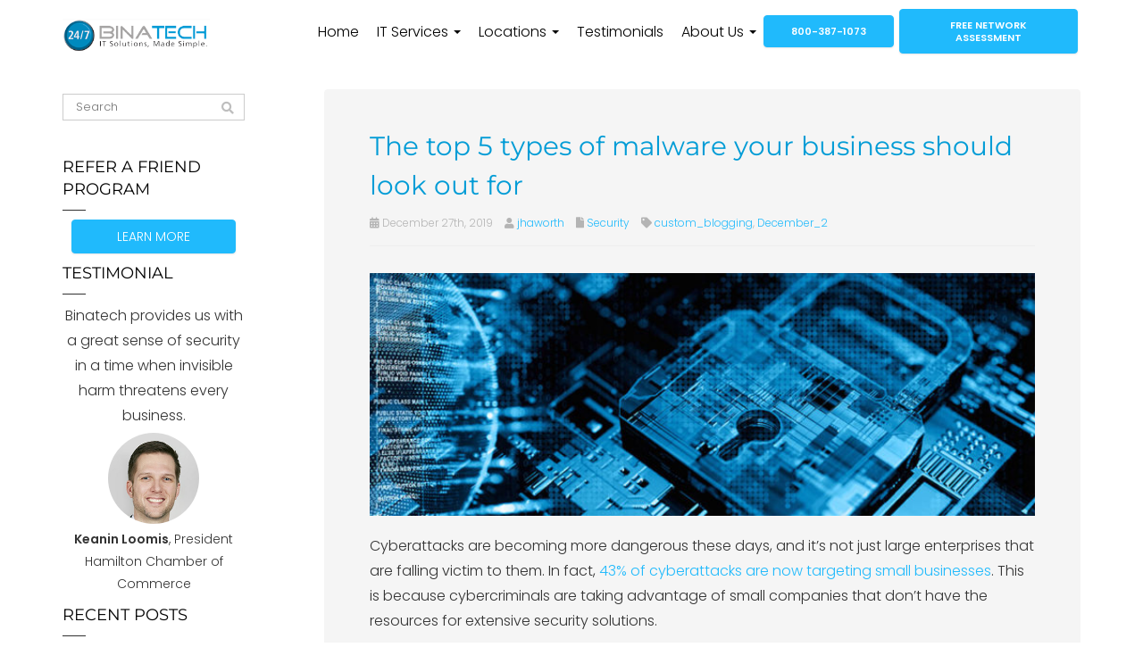

--- FILE ---
content_type: text/html; charset=UTF-8
request_url: https://www.binatech.com/blog/the-top-5-types-of-malware-your-business-should-look-out-for/
body_size: 33516
content:
<!DOCTYPE html>
<html lang="en-US">
<head><meta charset="UTF-8" /><script>if(navigator.userAgent.match(/MSIE|Internet Explorer/i)||navigator.userAgent.match(/Trident\/7\..*?rv:11/i)){var href=document.location.href;if(!href.match(/[?&]nowprocket/)){if(href.indexOf("?")==-1){if(href.indexOf("#")==-1){document.location.href=href+"?nowprocket=1"}else{document.location.href=href.replace("#","?nowprocket=1#")}}else{if(href.indexOf("#")==-1){document.location.href=href+"&nowprocket=1"}else{document.location.href=href.replace("#","&nowprocket=1#")}}}}</script><script>(()=>{class RocketLazyLoadScripts{constructor(){this.v="2.0.4",this.userEvents=["keydown","keyup","mousedown","mouseup","mousemove","mouseover","mouseout","touchmove","touchstart","touchend","touchcancel","wheel","click","dblclick","input"],this.attributeEvents=["onblur","onclick","oncontextmenu","ondblclick","onfocus","onmousedown","onmouseenter","onmouseleave","onmousemove","onmouseout","onmouseover","onmouseup","onmousewheel","onscroll","onsubmit"]}async t(){this.i(),this.o(),/iP(ad|hone)/.test(navigator.userAgent)&&this.h(),this.u(),this.l(this),this.m(),this.k(this),this.p(this),this._(),await Promise.all([this.R(),this.L()]),this.lastBreath=Date.now(),this.S(this),this.P(),this.D(),this.O(),this.M(),await this.C(this.delayedScripts.normal),await this.C(this.delayedScripts.defer),await this.C(this.delayedScripts.async),await this.T(),await this.F(),await this.j(),await this.A(),window.dispatchEvent(new Event("rocket-allScriptsLoaded")),this.everythingLoaded=!0,this.lastTouchEnd&&await new Promise(t=>setTimeout(t,500-Date.now()+this.lastTouchEnd)),this.I(),this.H(),this.U(),this.W()}i(){this.CSPIssue=sessionStorage.getItem("rocketCSPIssue"),document.addEventListener("securitypolicyviolation",t=>{this.CSPIssue||"script-src-elem"!==t.violatedDirective||"data"!==t.blockedURI||(this.CSPIssue=!0,sessionStorage.setItem("rocketCSPIssue",!0))},{isRocket:!0})}o(){window.addEventListener("pageshow",t=>{this.persisted=t.persisted,this.realWindowLoadedFired=!0},{isRocket:!0}),window.addEventListener("pagehide",()=>{this.onFirstUserAction=null},{isRocket:!0})}h(){let t;function e(e){t=e}window.addEventListener("touchstart",e,{isRocket:!0}),window.addEventListener("touchend",function i(o){o.changedTouches[0]&&t.changedTouches[0]&&Math.abs(o.changedTouches[0].pageX-t.changedTouches[0].pageX)<10&&Math.abs(o.changedTouches[0].pageY-t.changedTouches[0].pageY)<10&&o.timeStamp-t.timeStamp<200&&(window.removeEventListener("touchstart",e,{isRocket:!0}),window.removeEventListener("touchend",i,{isRocket:!0}),"INPUT"===o.target.tagName&&"text"===o.target.type||(o.target.dispatchEvent(new TouchEvent("touchend",{target:o.target,bubbles:!0})),o.target.dispatchEvent(new MouseEvent("mouseover",{target:o.target,bubbles:!0})),o.target.dispatchEvent(new PointerEvent("click",{target:o.target,bubbles:!0,cancelable:!0,detail:1,clientX:o.changedTouches[0].clientX,clientY:o.changedTouches[0].clientY})),event.preventDefault()))},{isRocket:!0})}q(t){this.userActionTriggered||("mousemove"!==t.type||this.firstMousemoveIgnored?"keyup"===t.type||"mouseover"===t.type||"mouseout"===t.type||(this.userActionTriggered=!0,this.onFirstUserAction&&this.onFirstUserAction()):this.firstMousemoveIgnored=!0),"click"===t.type&&t.preventDefault(),t.stopPropagation(),t.stopImmediatePropagation(),"touchstart"===this.lastEvent&&"touchend"===t.type&&(this.lastTouchEnd=Date.now()),"click"===t.type&&(this.lastTouchEnd=0),this.lastEvent=t.type,t.composedPath&&t.composedPath()[0].getRootNode()instanceof ShadowRoot&&(t.rocketTarget=t.composedPath()[0]),this.savedUserEvents.push(t)}u(){this.savedUserEvents=[],this.userEventHandler=this.q.bind(this),this.userEvents.forEach(t=>window.addEventListener(t,this.userEventHandler,{passive:!1,isRocket:!0})),document.addEventListener("visibilitychange",this.userEventHandler,{isRocket:!0})}U(){this.userEvents.forEach(t=>window.removeEventListener(t,this.userEventHandler,{passive:!1,isRocket:!0})),document.removeEventListener("visibilitychange",this.userEventHandler,{isRocket:!0}),this.savedUserEvents.forEach(t=>{(t.rocketTarget||t.target).dispatchEvent(new window[t.constructor.name](t.type,t))})}m(){const t="return false",e=Array.from(this.attributeEvents,t=>"data-rocket-"+t),i="["+this.attributeEvents.join("],[")+"]",o="[data-rocket-"+this.attributeEvents.join("],[data-rocket-")+"]",s=(e,i,o)=>{o&&o!==t&&(e.setAttribute("data-rocket-"+i,o),e["rocket"+i]=new Function("event",o),e.setAttribute(i,t))};new MutationObserver(t=>{for(const n of t)"attributes"===n.type&&(n.attributeName.startsWith("data-rocket-")||this.everythingLoaded?n.attributeName.startsWith("data-rocket-")&&this.everythingLoaded&&this.N(n.target,n.attributeName.substring(12)):s(n.target,n.attributeName,n.target.getAttribute(n.attributeName))),"childList"===n.type&&n.addedNodes.forEach(t=>{if(t.nodeType===Node.ELEMENT_NODE)if(this.everythingLoaded)for(const i of[t,...t.querySelectorAll(o)])for(const t of i.getAttributeNames())e.includes(t)&&this.N(i,t.substring(12));else for(const e of[t,...t.querySelectorAll(i)])for(const t of e.getAttributeNames())this.attributeEvents.includes(t)&&s(e,t,e.getAttribute(t))})}).observe(document,{subtree:!0,childList:!0,attributeFilter:[...this.attributeEvents,...e]})}I(){this.attributeEvents.forEach(t=>{document.querySelectorAll("[data-rocket-"+t+"]").forEach(e=>{this.N(e,t)})})}N(t,e){const i=t.getAttribute("data-rocket-"+e);i&&(t.setAttribute(e,i),t.removeAttribute("data-rocket-"+e))}k(t){Object.defineProperty(HTMLElement.prototype,"onclick",{get(){return this.rocketonclick||null},set(e){this.rocketonclick=e,this.setAttribute(t.everythingLoaded?"onclick":"data-rocket-onclick","this.rocketonclick(event)")}})}S(t){function e(e,i){let o=e[i];e[i]=null,Object.defineProperty(e,i,{get:()=>o,set(s){t.everythingLoaded?o=s:e["rocket"+i]=o=s}})}e(document,"onreadystatechange"),e(window,"onload"),e(window,"onpageshow");try{Object.defineProperty(document,"readyState",{get:()=>t.rocketReadyState,set(e){t.rocketReadyState=e},configurable:!0}),document.readyState="loading"}catch(t){console.log("WPRocket DJE readyState conflict, bypassing")}}l(t){this.originalAddEventListener=EventTarget.prototype.addEventListener,this.originalRemoveEventListener=EventTarget.prototype.removeEventListener,this.savedEventListeners=[],EventTarget.prototype.addEventListener=function(e,i,o){o&&o.isRocket||!t.B(e,this)&&!t.userEvents.includes(e)||t.B(e,this)&&!t.userActionTriggered||e.startsWith("rocket-")||t.everythingLoaded?t.originalAddEventListener.call(this,e,i,o):(t.savedEventListeners.push({target:this,remove:!1,type:e,func:i,options:o}),"mouseenter"!==e&&"mouseleave"!==e||t.originalAddEventListener.call(this,e,t.savedUserEvents.push,o))},EventTarget.prototype.removeEventListener=function(e,i,o){o&&o.isRocket||!t.B(e,this)&&!t.userEvents.includes(e)||t.B(e,this)&&!t.userActionTriggered||e.startsWith("rocket-")||t.everythingLoaded?t.originalRemoveEventListener.call(this,e,i,o):t.savedEventListeners.push({target:this,remove:!0,type:e,func:i,options:o})}}J(t,e){this.savedEventListeners=this.savedEventListeners.filter(i=>{let o=i.type,s=i.target||window;return e!==o||t!==s||(this.B(o,s)&&(i.type="rocket-"+o),this.$(i),!1)})}H(){EventTarget.prototype.addEventListener=this.originalAddEventListener,EventTarget.prototype.removeEventListener=this.originalRemoveEventListener,this.savedEventListeners.forEach(t=>this.$(t))}$(t){t.remove?this.originalRemoveEventListener.call(t.target,t.type,t.func,t.options):this.originalAddEventListener.call(t.target,t.type,t.func,t.options)}p(t){let e;function i(e){return t.everythingLoaded?e:e.split(" ").map(t=>"load"===t||t.startsWith("load.")?"rocket-jquery-load":t).join(" ")}function o(o){function s(e){const s=o.fn[e];o.fn[e]=o.fn.init.prototype[e]=function(){return this[0]===window&&t.userActionTriggered&&("string"==typeof arguments[0]||arguments[0]instanceof String?arguments[0]=i(arguments[0]):"object"==typeof arguments[0]&&Object.keys(arguments[0]).forEach(t=>{const e=arguments[0][t];delete arguments[0][t],arguments[0][i(t)]=e})),s.apply(this,arguments),this}}if(o&&o.fn&&!t.allJQueries.includes(o)){const e={DOMContentLoaded:[],"rocket-DOMContentLoaded":[]};for(const t in e)document.addEventListener(t,()=>{e[t].forEach(t=>t())},{isRocket:!0});o.fn.ready=o.fn.init.prototype.ready=function(i){function s(){parseInt(o.fn.jquery)>2?setTimeout(()=>i.bind(document)(o)):i.bind(document)(o)}return"function"==typeof i&&(t.realDomReadyFired?!t.userActionTriggered||t.fauxDomReadyFired?s():e["rocket-DOMContentLoaded"].push(s):e.DOMContentLoaded.push(s)),o([])},s("on"),s("one"),s("off"),t.allJQueries.push(o)}e=o}t.allJQueries=[],o(window.jQuery),Object.defineProperty(window,"jQuery",{get:()=>e,set(t){o(t)}})}P(){const t=new Map;document.write=document.writeln=function(e){const i=document.currentScript,o=document.createRange(),s=i.parentElement;let n=t.get(i);void 0===n&&(n=i.nextSibling,t.set(i,n));const c=document.createDocumentFragment();o.setStart(c,0),c.appendChild(o.createContextualFragment(e)),s.insertBefore(c,n)}}async R(){return new Promise(t=>{this.userActionTriggered?t():this.onFirstUserAction=t})}async L(){return new Promise(t=>{document.addEventListener("DOMContentLoaded",()=>{this.realDomReadyFired=!0,t()},{isRocket:!0})})}async j(){return this.realWindowLoadedFired?Promise.resolve():new Promise(t=>{window.addEventListener("load",t,{isRocket:!0})})}M(){this.pendingScripts=[];this.scriptsMutationObserver=new MutationObserver(t=>{for(const e of t)e.addedNodes.forEach(t=>{"SCRIPT"!==t.tagName||t.noModule||t.isWPRocket||this.pendingScripts.push({script:t,promise:new Promise(e=>{const i=()=>{const i=this.pendingScripts.findIndex(e=>e.script===t);i>=0&&this.pendingScripts.splice(i,1),e()};t.addEventListener("load",i,{isRocket:!0}),t.addEventListener("error",i,{isRocket:!0}),setTimeout(i,1e3)})})})}),this.scriptsMutationObserver.observe(document,{childList:!0,subtree:!0})}async F(){await this.X(),this.pendingScripts.length?(await this.pendingScripts[0].promise,await this.F()):this.scriptsMutationObserver.disconnect()}D(){this.delayedScripts={normal:[],async:[],defer:[]},document.querySelectorAll("script[type$=rocketlazyloadscript]").forEach(t=>{t.hasAttribute("data-rocket-src")?t.hasAttribute("async")&&!1!==t.async?this.delayedScripts.async.push(t):t.hasAttribute("defer")&&!1!==t.defer||"module"===t.getAttribute("data-rocket-type")?this.delayedScripts.defer.push(t):this.delayedScripts.normal.push(t):this.delayedScripts.normal.push(t)})}async _(){await this.L();let t=[];document.querySelectorAll("script[type$=rocketlazyloadscript][data-rocket-src]").forEach(e=>{let i=e.getAttribute("data-rocket-src");if(i&&!i.startsWith("data:")){i.startsWith("//")&&(i=location.protocol+i);try{const o=new URL(i).origin;o!==location.origin&&t.push({src:o,crossOrigin:e.crossOrigin||"module"===e.getAttribute("data-rocket-type")})}catch(t){}}}),t=[...new Map(t.map(t=>[JSON.stringify(t),t])).values()],this.Y(t,"preconnect")}async G(t){if(await this.K(),!0!==t.noModule||!("noModule"in HTMLScriptElement.prototype))return new Promise(e=>{let i;function o(){(i||t).setAttribute("data-rocket-status","executed"),e()}try{if(navigator.userAgent.includes("Firefox/")||""===navigator.vendor||this.CSPIssue)i=document.createElement("script"),[...t.attributes].forEach(t=>{let e=t.nodeName;"type"!==e&&("data-rocket-type"===e&&(e="type"),"data-rocket-src"===e&&(e="src"),i.setAttribute(e,t.nodeValue))}),t.text&&(i.text=t.text),t.nonce&&(i.nonce=t.nonce),i.hasAttribute("src")?(i.addEventListener("load",o,{isRocket:!0}),i.addEventListener("error",()=>{i.setAttribute("data-rocket-status","failed-network"),e()},{isRocket:!0}),setTimeout(()=>{i.isConnected||e()},1)):(i.text=t.text,o()),i.isWPRocket=!0,t.parentNode.replaceChild(i,t);else{const i=t.getAttribute("data-rocket-type"),s=t.getAttribute("data-rocket-src");i?(t.type=i,t.removeAttribute("data-rocket-type")):t.removeAttribute("type"),t.addEventListener("load",o,{isRocket:!0}),t.addEventListener("error",i=>{this.CSPIssue&&i.target.src.startsWith("data:")?(console.log("WPRocket: CSP fallback activated"),t.removeAttribute("src"),this.G(t).then(e)):(t.setAttribute("data-rocket-status","failed-network"),e())},{isRocket:!0}),s?(t.fetchPriority="high",t.removeAttribute("data-rocket-src"),t.src=s):t.src="data:text/javascript;base64,"+window.btoa(unescape(encodeURIComponent(t.text)))}}catch(i){t.setAttribute("data-rocket-status","failed-transform"),e()}});t.setAttribute("data-rocket-status","skipped")}async C(t){const e=t.shift();return e?(e.isConnected&&await this.G(e),this.C(t)):Promise.resolve()}O(){this.Y([...this.delayedScripts.normal,...this.delayedScripts.defer,...this.delayedScripts.async],"preload")}Y(t,e){this.trash=this.trash||[];let i=!0;var o=document.createDocumentFragment();t.forEach(t=>{const s=t.getAttribute&&t.getAttribute("data-rocket-src")||t.src;if(s&&!s.startsWith("data:")){const n=document.createElement("link");n.href=s,n.rel=e,"preconnect"!==e&&(n.as="script",n.fetchPriority=i?"high":"low"),t.getAttribute&&"module"===t.getAttribute("data-rocket-type")&&(n.crossOrigin=!0),t.crossOrigin&&(n.crossOrigin=t.crossOrigin),t.integrity&&(n.integrity=t.integrity),t.nonce&&(n.nonce=t.nonce),o.appendChild(n),this.trash.push(n),i=!1}}),document.head.appendChild(o)}W(){this.trash.forEach(t=>t.remove())}async T(){try{document.readyState="interactive"}catch(t){}this.fauxDomReadyFired=!0;try{await this.K(),this.J(document,"readystatechange"),document.dispatchEvent(new Event("rocket-readystatechange")),await this.K(),document.rocketonreadystatechange&&document.rocketonreadystatechange(),await this.K(),this.J(document,"DOMContentLoaded"),document.dispatchEvent(new Event("rocket-DOMContentLoaded")),await this.K(),this.J(window,"DOMContentLoaded"),window.dispatchEvent(new Event("rocket-DOMContentLoaded"))}catch(t){console.error(t)}}async A(){try{document.readyState="complete"}catch(t){}try{await this.K(),this.J(document,"readystatechange"),document.dispatchEvent(new Event("rocket-readystatechange")),await this.K(),document.rocketonreadystatechange&&document.rocketonreadystatechange(),await this.K(),this.J(window,"load"),window.dispatchEvent(new Event("rocket-load")),await this.K(),window.rocketonload&&window.rocketonload(),await this.K(),this.allJQueries.forEach(t=>t(window).trigger("rocket-jquery-load")),await this.K(),this.J(window,"pageshow");const t=new Event("rocket-pageshow");t.persisted=this.persisted,window.dispatchEvent(t),await this.K(),window.rocketonpageshow&&window.rocketonpageshow({persisted:this.persisted})}catch(t){console.error(t)}}async K(){Date.now()-this.lastBreath>45&&(await this.X(),this.lastBreath=Date.now())}async X(){return document.hidden?new Promise(t=>setTimeout(t)):new Promise(t=>requestAnimationFrame(t))}B(t,e){return e===document&&"readystatechange"===t||(e===document&&"DOMContentLoaded"===t||(e===window&&"DOMContentLoaded"===t||(e===window&&"load"===t||e===window&&"pageshow"===t)))}static run(){(new RocketLazyLoadScripts).t()}}RocketLazyLoadScripts.run()})();</script>
    
    <meta http-equiv="X-UA-Compatible" content="IE=edge">
    <meta name="viewport" content="width=device-width, initial-scale=1.0, maximum-scale=2.0, user-scalable=yes"/>
    <title>The top 5 types of malware your business should look out for | Binatech System Solutions</title>
<link data-rocket-prefetch href="https://c0.wp.com" rel="dns-prefetch">
<style id="wpr-usedcss">article,figure,footer,header,main,nav{display:block}canvas,video{display:inline-block}[hidden]{display:none}html{font-family:sans-serif;-webkit-text-size-adjust:100%;-ms-text-size-adjust:100%}body{margin:0}a:focus{outline:dotted thin}a:active,a:hover{outline:0}h1{margin:.67em 0;font-size:2em}b,strong{font-weight:700}hr{height:0;-moz-box-sizing:content-box;box-sizing:content-box}code{font-family:monospace,serif;font-size:1em}img{border:0}svg:not(:root){overflow:hidden}figure{margin:0}fieldset{padding:.35em .625em .75em;margin:0 2px;border:1px solid silver}legend{padding:0;border:0}button,input,select,textarea{margin:0;font-family:inherit;font-size:100%}button,input{line-height:normal}button,select{text-transform:none}button,html input[type=button],input[type=reset],input[type=submit]{cursor:pointer;-webkit-appearance:button}button[disabled],html input[disabled]{cursor:default}input[type=checkbox],input[type=radio]{padding:0;box-sizing:border-box}input[type=search]{-webkit-box-sizing:content-box;-moz-box-sizing:content-box;box-sizing:content-box;-webkit-appearance:textfield}input[type=search]::-webkit-search-cancel-button,input[type=search]::-webkit-search-decoration{-webkit-appearance:none}button::-moz-focus-inner,input::-moz-focus-inner{padding:0;border:0}textarea{overflow:auto;vertical-align:top}table{border-collapse:collapse;border-spacing:0}@media print{*{color:#000!important;text-shadow:none!important;background:0 0!important;box-shadow:none!important}a,a:visited{text-decoration:underline}a[href]:after{content:" (" attr(href) ")"}.ir a:after,a[href^="#"]:after,a[href^="javascript:"]:after{content:""}img,tr{page-break-inside:avoid}img{max-width:100%!important}@page{margin:2cm .5cm}h2,h3,p{orphans:3;widows:3}h2,h3{page-break-after:avoid}.navbar{display:none}.btn>.caret{border-top-color:#000!important}.label{border:1px solid #000}.table{border-collapse:collapse!important}}*,:after,:before{-webkit-box-sizing:border-box;-moz-box-sizing:border-box;box-sizing:border-box}html{font-size:62.5%;-webkit-tap-highlight-color:transparent}body{font-family:"Helvetica Neue",Helvetica,Arial,sans-serif;font-size:14px;line-height:1.428571429;color:#333;background-color:#fff}button,input,select,textarea{font-family:inherit;font-size:inherit;line-height:inherit}button,input,select[multiple],textarea{background-image:none}a{color:#428bca;text-decoration:none}a:focus,a:hover{color:#2a6496;text-decoration:underline}a:focus{outline:#333 dotted thin;outline:-webkit-focus-ring-color auto 5px;outline-offset:-2px}img{vertical-align:middle}.img-responsive{display:block;height:auto;max-width:100%}.img-circle{border-radius:50%}hr{margin-top:20px;margin-bottom:20px;border:0;border-top:1px solid #eee}p{margin:0 0 10px}.text-right{text-align:right}.text-center{text-align:center}.h6,h1,h2,h3,h4,h6{font-family:"Helvetica Neue",Helvetica,Arial,sans-serif;font-weight:500;line-height:1.1}h1,h2,h3{margin-top:20px;margin-bottom:10px}h4,h6{margin-top:10px;margin-bottom:10px}h1{font-size:36px}h2{font-size:30px}h3{font-size:24px}h4{font-size:18px}.h6,h6{font-size:12px}ol,ul{margin-top:0;margin-bottom:10px}ol ol,ol ul,ul ol,ul ul{margin-bottom:0}.list-unstyled{padding-left:0;list-style:none}dl{margin-bottom:20px}dt{line-height:1.428571429}dt{font-weight:700}address{display:block;margin-bottom:20px;font-style:normal;line-height:1.428571429}code{font-family:Monaco,Menlo,Consolas,"Courier New",monospace}code{padding:2px 4px;font-size:90%;color:#c7254e;white-space:nowrap;background-color:#f9f2f4;border-radius:4px}.container{padding-right:15px;padding-left:15px;margin-right:auto;margin-left:auto}.container:after,.container:before{display:table;content:" "}.container:after{clear:both}.row{margin-right:-15px;margin-left:-15px}.row:after,.row:before{display:table;content:" "}.row:after{clear:both}.col-md-10,.col-md-12,.col-md-2,.col-md-3,.col-md-4,.col-md-6,.col-md-9,.col-sm-12,.col-sm-4,.col-sm-5,.col-sm-6,.col-sm-7,.col-sm-8,.col-xs-12{position:relative;min-height:1px;padding-right:15px;padding-left:15px}.col-xs-12{width:100%}@media(min-width:768px){.container{max-width:750px}.col-sm-4,.col-sm-5,.col-sm-6,.col-sm-7,.col-sm-8{float:left}.col-sm-4{width:33.33333333333333%}.col-sm-5{width:41.66666666666667%}.col-sm-6{width:50%}.col-sm-7{width:58.333333333333336%}.col-sm-8{width:66.66666666666666%}.col-sm-12{width:100%}.col-sm-push-4{left:33.33333333333333%}.col-sm-pull-8{right:66.66666666666666%}}@media(min-width:992px){.container{max-width:970px}.col-md-10,.col-md-2,.col-md-3,.col-md-4,.col-md-6,.col-md-9{float:left}.col-md-2{width:16.666666666666664%}.col-md-3{width:25%}.col-md-4{width:33.33333333333333%}.col-md-6{width:50%}.col-md-9{width:75%}.col-md-10{width:83.33333333333334%}.col-md-12{width:100%}.col-md-push-3{left:25%}.col-md-pull-9{right:75%}}@media(min-width:1200px){.container{max-width:1170px}}table{max-width:100%;background-color:transparent}.table{width:100%;margin-bottom:20px}.table tbody+tbody{border-top:2px solid #ddd}.table .table{background-color:#fff}fieldset{padding:0;margin:0;border:0}legend{display:block;width:100%;padding:0;margin-bottom:20px;font-size:21px;line-height:inherit;color:#333;border:0;border-bottom:1px solid #e5e5e5}label{display:inline-block;margin-bottom:5px;font-weight:700}input[type=search]{-webkit-box-sizing:border-box;-moz-box-sizing:border-box;box-sizing:border-box}input[type=checkbox],input[type=radio]{margin:4px 0 0;line-height:normal}select[multiple],select[size]{height:auto}select optgroup{font-family:inherit;font-size:inherit;font-style:inherit}input[type=checkbox]:focus,input[type=radio]:focus{outline:#333 dotted thin;outline:-webkit-focus-ring-color auto 5px;outline-offset:-2px}input[type=number]::-webkit-inner-spin-button,input[type=number]::-webkit-outer-spin-button{height:auto}.form-control:-moz-placeholder{color:#999}.form-control::-moz-placeholder{color:#999}.form-control:-ms-input-placeholder{color:#999}.form-control::-webkit-input-placeholder{color:#999}.form-control{display:block;width:100%;height:34px;padding:6px 12px;font-size:14px;line-height:1.428571429;color:#555;vertical-align:middle;background-color:#fff;border:1px solid #ccc;border-radius:4px;-webkit-box-shadow:inset 0 1px 1px rgba(0,0,0,.075);box-shadow:inset 0 1px 1px rgba(0,0,0,.075);-webkit-transition:border-color .15s ease-in-out,box-shadow .15s ease-in-out;transition:border-color ease-in-out .15s,box-shadow ease-in-out .15s}.form-control:focus{border-color:#66afe9;outline:0;-webkit-box-shadow:inset 0 1px 1px rgba(0,0,0,.075),0 0 8px rgba(102,175,233,.6);box-shadow:inset 0 1px 1px rgba(0,0,0,.075),0 0 8px rgba(102,175,233,.6)}.form-control[disabled],fieldset[disabled] .form-control{cursor:not-allowed;background-color:#eee}textarea.form-control{height:auto}.checkbox,.radio{display:block;min-height:20px;padding-left:20px;margin-top:10px;margin-bottom:10px;vertical-align:middle}.checkbox label,.radio label{display:inline;margin-bottom:0;font-weight:400;cursor:pointer}.checkbox input[type=checkbox],.radio input[type=radio]{float:left;margin-left:-20px}.checkbox+.checkbox,.radio+.radio{margin-top:-5px}.checkbox[disabled],.radio[disabled],fieldset[disabled] .checkbox,fieldset[disabled] .radio,fieldset[disabled] input[type=checkbox],fieldset[disabled] input[type=radio],input[type=checkbox][disabled],input[type=radio][disabled]{cursor:not-allowed}.btn{display:inline-block;padding:6px 12px;margin-bottom:0;font-size:14px;font-weight:400;line-height:1.428571429;text-align:center;white-space:nowrap;vertical-align:middle;cursor:pointer;border:1px solid transparent;border-radius:4px;-webkit-user-select:none;-moz-user-select:none;-ms-user-select:none;-o-user-select:none;user-select:none}.btn:focus{outline:#333 dotted thin;outline:-webkit-focus-ring-color auto 5px;outline-offset:-2px}.btn:focus,.btn:hover{color:#333;text-decoration:none}.btn.active,.btn:active{background-image:none;outline:0;-webkit-box-shadow:inset 0 3px 5px rgba(0,0,0,.125);box-shadow:inset 0 3px 5px rgba(0,0,0,.125)}.btn.disabled,.btn[disabled],fieldset[disabled] .btn{pointer-events:none;cursor:not-allowed;opacity:.65;-webkit-box-shadow:none;box-shadow:none}.btn-default{color:#333;background-color:#fff;border-color:#ccc}.btn-default.active,.btn-default:active,.btn-default:focus,.btn-default:hover,.open .dropdown-toggle.btn-default{color:#333;background-color:#ebebeb;border-color:#adadad}.btn-default.active,.btn-default:active,.open .dropdown-toggle.btn-default{background-image:none}.btn-default.disabled,.btn-default.disabled.active,.btn-default.disabled:active,.btn-default.disabled:focus,.btn-default.disabled:hover,.btn-default[disabled],.btn-default[disabled].active,.btn-default[disabled]:active,.btn-default[disabled]:focus,.btn-default[disabled]:hover,fieldset[disabled] .btn-default,fieldset[disabled] .btn-default.active,fieldset[disabled] .btn-default:active,fieldset[disabled] .btn-default:focus,fieldset[disabled] .btn-default:hover{background-color:#fff;border-color:#ccc}.btn-primary{color:#fff;background-color:#428bca;border-color:#357ebd}.btn-primary.active,.btn-primary:active,.btn-primary:focus,.btn-primary:hover,.open .dropdown-toggle.btn-primary{color:#fff;background-color:#3276b1;border-color:#285e8e}.btn-primary.active,.btn-primary:active,.open .dropdown-toggle.btn-primary{background-image:none}.btn-primary.disabled,.btn-primary.disabled.active,.btn-primary.disabled:active,.btn-primary.disabled:focus,.btn-primary.disabled:hover,.btn-primary[disabled],.btn-primary[disabled].active,.btn-primary[disabled]:active,.btn-primary[disabled]:focus,.btn-primary[disabled]:hover,fieldset[disabled] .btn-primary,fieldset[disabled] .btn-primary.active,fieldset[disabled] .btn-primary:active,fieldset[disabled] .btn-primary:focus,fieldset[disabled] .btn-primary:hover{background-color:#428bca;border-color:#357ebd}.btn-lg{padding:10px 16px;font-size:18px;line-height:1.33;border-radius:6px}.fade{opacity:0;-webkit-transition:opacity .15s linear;transition:opacity .15s linear}.fade.in{opacity:1}.collapse{display:none}.collapse.in{display:block}.collapsing{position:relative;height:0;overflow:hidden;-webkit-transition:height .35s;transition:height .35s ease}.caret{display:inline-block;width:0;height:0;margin-left:2px;vertical-align:middle;border-top:4px solid #000;border-right:4px solid transparent;border-bottom:0 dotted;border-left:4px solid transparent;content:""}.dropdown{position:relative}.dropdown-toggle:focus{outline:0}.dropdown-menu{position:absolute;top:100%;left:0;z-index:1000;display:none;float:left;min-width:160px;padding:5px 0;margin:2px 0 0;font-size:14px;list-style:none;background-color:#fff;border:1px solid #ccc;border:1px solid rgba(0,0,0,.15);border-radius:4px;-webkit-box-shadow:0 6px 12px rgba(0,0,0,.175);box-shadow:0 6px 12px rgba(0,0,0,.175);background-clip:padding-box}.dropdown-menu.pull-right{right:0;left:auto}.dropdown-menu .divider{height:1px;margin:9px 0;overflow:hidden;background-color:#e5e5e5}.dropdown-menu>li>a{display:block;padding:3px 20px;clear:both;font-weight:400;line-height:1.428571429;color:#333;white-space:nowrap}.dropdown-menu>li>a:focus,.dropdown-menu>li>a:hover{color:#fff;text-decoration:none;background-color:#428bca}.dropdown-menu>.active>a,.dropdown-menu>.active>a:focus,.dropdown-menu>.active>a:hover{color:#fff;text-decoration:none;background-color:#428bca;outline:0}.dropdown-menu>.disabled>a,.dropdown-menu>.disabled>a:focus,.dropdown-menu>.disabled>a:hover{color:#999}.dropdown-menu>.disabled>a:focus,.dropdown-menu>.disabled>a:hover{text-decoration:none;cursor:not-allowed;background-color:transparent;background-image:none}.open>.dropdown-menu{display:block}.open>a{outline:0}.dropdown-backdrop{position:fixed;top:0;right:0;bottom:0;left:0;z-index:990}.pull-right>.dropdown-menu{right:0;left:auto}.btn-default .caret{border-top-color:#333}.btn-primary .caret{border-top-color:#fff}.btn .caret{margin-left:0}.btn-lg .caret{border-width:5px 5px 0;border-bottom-width:0}.nav{padding-left:0;margin-bottom:0;list-style:none}.nav:after,.nav:before{display:table;content:" "}.nav:after{clear:both}.nav>li{position:relative;display:block}.nav>li>a{position:relative;display:block;padding:10px 15px}.nav>li>a:focus,.nav>li>a:hover{text-decoration:none;background-color:#eee}.nav>li.disabled>a{color:#999}.nav>li.disabled>a:focus,.nav>li.disabled>a:hover{color:#999;text-decoration:none;cursor:not-allowed;background-color:transparent}.nav .open>a,.nav .open>a:focus,.nav .open>a:hover{background-color:#eee;border-color:#428bca}.nav>li>a>img{max-width:none}.nav .caret{border-top-color:#428bca;border-bottom-color:#428bca}.nav a:hover .caret{border-top-color:#2a6496;border-bottom-color:#2a6496}.navbar{position:relative;z-index:1000;min-height:50px;margin-bottom:20px;border:1px solid transparent}.navbar:after,.navbar:before{display:table;content:" "}.navbar:after{clear:both}.navbar-fixed-top{position:fixed;right:0;left:0;border-width:0 0 1px}@media(min-width:768px){.navbar{border-radius:4px}.navbar-fixed-top{border-radius:0}}.navbar-fixed-top{top:0;z-index:1030}.navbar-nav{margin:7.5px -15px}.navbar-nav>li>a{padding-top:10px;padding-bottom:10px;line-height:20px}@media(max-width:767px){.navbar-nav .open .dropdown-menu{position:static;float:none;width:auto;margin-top:0;background-color:transparent;border:0;box-shadow:none}.navbar-nav .open .dropdown-menu>li>a{padding:5px 15px 5px 25px}.navbar-nav .open .dropdown-menu>li>a{line-height:20px}.navbar-nav .open .dropdown-menu>li>a:focus,.navbar-nav .open .dropdown-menu>li>a:hover{background-image:none}}@media(min-width:768px){.navbar-nav{float:left;margin:0}.navbar-nav>li{float:left}.navbar-nav>li>a{padding-top:15px;padding-bottom:15px}}.navbar-nav>li>.dropdown-menu{margin-top:0;border-top-right-radius:0;border-top-left-radius:0}.navbar-nav.pull-right>li>.dropdown-menu,.navbar-nav>li>.dropdown-menu.pull-right{right:0;left:auto}.breadcrumb{padding:8px 15px;margin-bottom:20px;list-style:none;background-color:#f5f5f5;border-radius:4px}.breadcrumb>li{display:inline-block}.breadcrumb>li+li:before{padding:0 5px;color:#ccc;content:"/\00a0"}.breadcrumb>.active{color:#999}.pager{padding-left:0;margin:20px 0;text-align:center;list-style:none}.pager:after,.pager:before{display:table;content:" "}.pager:after{clear:both}.pager li{display:inline}.pager li>a,.pager li>span{display:inline-block;padding:5px 14px;background-color:#fff;border:1px solid #ddd;border-radius:15px}.pager li>a:focus,.pager li>a:hover{text-decoration:none;background-color:#eee}.pager .next>a,.pager .next>span{float:right}.pager .previous>a,.pager .previous>span{float:left}.pager .disabled>a,.pager .disabled>a:focus,.pager .disabled>a:hover,.pager .disabled>span{color:#999;cursor:not-allowed;background-color:#fff}.label{display:inline;padding:.2em .6em .3em;font-size:75%;font-weight:700;line-height:1;color:#fff;text-align:center;white-space:nowrap;vertical-align:baseline;border-radius:.25em}.label[href]:focus,.label[href]:hover{color:#fff;text-decoration:none;cursor:pointer}.label:empty{display:none}.alert{padding:15px;margin-bottom:20px;border:1px solid transparent;border-radius:4px}.alert h4{margin-top:0;color:inherit}.alert>p,.alert>ul{margin-bottom:0}.alert>p+p{margin-top:5px}.progress{height:20px;margin-bottom:20px;overflow:hidden;background-color:#f5f5f5;border-radius:4px;-webkit-box-shadow:inset 0 1px 2px rgba(0,0,0,.1);box-shadow:inset 0 1px 2px rgba(0,0,0,.1)}.panel{margin-bottom:20px;background-color:#fff;border:1px solid transparent;border-radius:4px;-webkit-box-shadow:0 1px 1px rgba(0,0,0,.05);box-shadow:0 1px 1px rgba(0,0,0,.05)}.panel>.table{margin-bottom:0}.well{min-height:20px;padding:19px;margin-bottom:20px;background-color:#f5f5f5;border:1px solid #e3e3e3;border-radius:4px;-webkit-box-shadow:inset 0 1px 1px rgba(0,0,0,.05);box-shadow:inset 0 1px 1px rgba(0,0,0,.05)}.close{float:right;font-size:21px;font-weight:700;line-height:1;color:#000;text-shadow:0 1px 0 #fff;opacity:.2}.close:focus,.close:hover{color:#000;text-decoration:none;cursor:pointer;opacity:.5}button.close{padding:0;cursor:pointer;background:0 0;border:0;-webkit-appearance:none}.modal-open{overflow:hidden}.modal-open .navbar-fixed-top,body.modal-open{margin-right:15px}.modal{position:fixed;top:0;right:0;bottom:0;left:0;z-index:1040;display:none;overflow:auto;overflow-y:scroll}.modal.fade .modal-dialog{-webkit-transform:translate(0,-25%);-ms-transform:translate(0,-25%);transform:translate(0,-25%);-webkit-transition:-webkit-transform .3s ease-out;-moz-transition:-moz-transform .3s ease-out;-o-transition:-o-transform .3s ease-out;transition:transform .3s ease-out}.modal.in .modal-dialog{-webkit-transform:translate(0,0);-ms-transform:translate(0,0);transform:translate(0,0)}.modal-dialog{z-index:1050;width:auto;padding:10px;margin-right:auto;margin-left:auto}@media screen and (min-width:768px){.modal-dialog{right:auto;left:50%;width:600px;padding-top:30px;padding-bottom:30px}}.tooltip{position:absolute;z-index:1030;display:block;font-size:12px;line-height:1.4;opacity:0;visibility:visible}.tooltip.in{opacity:.9}.tooltip.top{padding:5px 0;margin-top:-3px}.tooltip.right{padding:0 5px;margin-left:3px}.tooltip.bottom{padding:5px 0;margin-top:3px}.tooltip.left{padding:0 5px;margin-left:-3px}.tooltip-inner{max-width:200px;padding:3px 8px;color:#fff;text-align:center;text-decoration:none;background-color:#000;border-radius:4px}.tooltip-arrow{position:absolute;width:0;height:0;border-color:transparent;border-style:solid}.tooltip.top .tooltip-arrow{bottom:0;left:50%;margin-left:-5px;border-top-color:#000;border-width:5px 5px 0}.tooltip.right .tooltip-arrow{top:50%;left:0;margin-top:-5px;border-right-color:#000;border-width:5px 5px 5px 0}.tooltip.left .tooltip-arrow{top:50%;right:0;margin-top:-5px;border-left-color:#000;border-width:5px 0 5px 5px}.tooltip.bottom .tooltip-arrow{top:0;left:50%;margin-left:-5px;border-bottom-color:#000;border-width:0 5px 5px}.popover{position:absolute;top:0;left:0;z-index:1010;display:none;max-width:276px;padding:1px;text-align:left;white-space:normal;background-color:#fff;border:1px solid #ccc;border:1px solid rgba(0,0,0,.2);border-radius:6px;-webkit-box-shadow:0 5px 10px rgba(0,0,0,.2);box-shadow:0 5px 10px rgba(0,0,0,.2);background-clip:padding-box}.popover.top{margin-top:-10px}.popover.right{margin-left:10px}.popover.bottom{margin-top:10px}.popover.left{margin-left:-10px}.popover-title{padding:8px 14px;margin:0;font-size:14px;font-weight:400;line-height:18px;background-color:#f7f7f7;border-bottom:1px solid #ebebeb;border-radius:5px 5px 0 0}.popover-content{padding:9px 14px}.popover .arrow,.popover .arrow:after{position:absolute;display:block;width:0;height:0;border-color:transparent;border-style:solid}.popover .arrow{border-width:11px}.popover .arrow:after{border-width:10px;content:""}.popover.top .arrow{bottom:-11px;left:50%;margin-left:-11px;border-top-color:#999;border-top-color:rgba(0,0,0,.25);border-bottom-width:0}.popover.top .arrow:after{bottom:1px;margin-left:-10px;border-top-color:#fff;border-bottom-width:0;content:" "}.popover.right .arrow{top:50%;left:-11px;margin-top:-11px;border-right-color:#999;border-right-color:rgba(0,0,0,.25);border-left-width:0}.popover.right .arrow:after{bottom:-10px;left:1px;border-right-color:#fff;border-left-width:0;content:" "}.popover.bottom .arrow{top:-11px;left:50%;margin-left:-11px;border-bottom-color:#999;border-bottom-color:rgba(0,0,0,.25);border-top-width:0}.popover.bottom .arrow:after{top:1px;margin-left:-10px;border-bottom-color:#fff;border-top-width:0;content:" "}.popover.left .arrow{top:50%;right:-11px;margin-top:-11px;border-left-color:#999;border-left-color:rgba(0,0,0,.25);border-right-width:0}.popover.left .arrow:after{right:1px;bottom:-10px;border-left-color:#fff;border-right-width:0;content:" "}.carousel-indicators{position:absolute;bottom:10px;left:50%;z-index:15;width:60%;padding-left:0;margin-left:-30%;text-align:center;list-style:none}.carousel-indicators li{display:inline-block;width:10px;height:10px;margin:1px;text-indent:-999px;cursor:pointer;border:1px solid #fff;border-radius:10px}.carousel-indicators .active{width:12px;height:12px;margin:0;background-color:#fff}@media screen and (min-width:768px){.carousel-indicators{bottom:20px}}.clearfix:after,.clearfix:before{display:table;content:" "}.clearfix:after{clear:both}.pull-right{float:right!important}.hide{display:none!important}.show{display:block!important}.affix{position:fixed}@-ms-viewport{width:device-width}@media screen and (max-width:400px){@-ms-viewport{width:320px}}.hidden{display:none!important;visibility:hidden!important}.hidden-xs{display:block!important}tr.hidden-xs{display:table-row!important}@media(max-width:767px){.hidden-xs{display:none!important}tr.hidden-xs{display:none!important}.hidden-sm.hidden-xs{display:none!important}tr.hidden-sm.hidden-xs{display:none!important}}.hidden-sm{display:block!important}tr.hidden-sm{display:table-row!important}@media(min-width:768px) and (max-width:991px){.hidden-xs.hidden-sm{display:none!important}tr.hidden-xs.hidden-sm{display:none!important}.hidden-sm{display:none!important}tr.hidden-sm{display:none!important}.hidden-md.hidden-sm{display:none!important}tr.hidden-md.hidden-sm{display:none!important}}.hidden-md{display:block!important}tr.hidden-md{display:table-row!important}@media(min-width:992px) and (max-width:1199px){.hidden-xs.hidden-md{display:none!important}tr.hidden-xs.hidden-md{display:none!important}.hidden-sm.hidden-md{display:none!important}tr.hidden-sm.hidden-md{display:none!important}.hidden-md{display:none!important}tr.hidden-md{display:none!important}.hidden-lg.hidden-md{display:none!important}tr.hidden-lg.hidden-md{display:none!important}}.hidden-lg{display:block!important}tr.hidden-lg{display:table-row!important}@media(max-width:767px){.hidden-md.hidden-xs{display:none!important}tr.hidden-md.hidden-xs{display:none!important}.hidden-lg.hidden-xs{display:none!important}tr.hidden-lg.hidden-xs{display:none!important}}@media(min-width:768px) and (max-width:991px){.hidden-lg.hidden-sm{display:none!important}tr.hidden-lg.hidden-sm{display:none!important}}@media(min-width:1200px){.hidden-xs.hidden-lg{display:none!important}tr.hidden-xs.hidden-lg{display:none!important}.hidden-sm.hidden-lg{display:none!important}tr.hidden-sm.hidden-lg{display:none!important}.hidden-md.hidden-lg{display:none!important}tr.hidden-md.hidden-lg{display:none!important}.hidden-lg{display:none!important}tr.hidden-lg{display:none!important}}.fa{-moz-osx-font-smoothing:grayscale;-webkit-font-smoothing:antialiased;display:inline-block;font-style:normal;font-variant:normal;text-rendering:auto;line-height:1}.fa-lg{font-size:1.33333em;line-height:.75em;vertical-align:-.0667em}.fa-1x{font-size:1em}.fa-ul{list-style-type:none;margin-left:2.5em;padding-left:0}.fa-ul>li{position:relative}.fa-li{left:-2em;position:absolute;text-align:center;width:2em;line-height:inherit}.fa-stack{display:inline-block;height:2em;line-height:2em;position:relative;vertical-align:middle;width:2.5em}.fa-stack-1x,.fa-stack-2x{left:0;position:absolute;text-align:center;width:100%}.fa-stack-1x{line-height:inherit}.fa-stack-2x{font-size:2em}.fa-calendar:before{content:"\f133"}.fa-envelope:before{content:"\f0e0"}.fa-facebook:before{content:"\f09a"}.fa-file:before{content:"\f15b"}.fa-instagram:before{content:"\f16d"}.fa-linkedin:before{content:"\f08c"}.fa-map-marker:before{content:"\f041"}.fa-phone:before{content:"\f095"}.fa-search:before{content:"\f002"}.fa-tag:before{content:"\f02b"}.fa-twitter:before{content:"\f099"}.fa-user:before{content:"\f007"}@font-face{font-family:'Font Awesome 5 Brands';font-style:normal;font-weight:400;font-display:swap;src:url(https://www.binatech.com/wp-content/themes/phoenix/fontawesome-pro/webfonts/fa-brands-400.eot);src:url(https://www.binatech.com/wp-content/themes/phoenix/fontawesome-pro/webfonts/fa-brands-400.eot?#iefix) format("embedded-opentype"),url(https://www.binatech.com/wp-content/themes/phoenix/fontawesome-pro/webfonts/fa-brands-400.woff2) format("woff2"),url(https://www.binatech.com/wp-content/themes/phoenix/fontawesome-pro/webfonts/fa-brands-400.woff) format("woff"),url(https://www.binatech.com/wp-content/themes/phoenix/fontawesome-pro/webfonts/fa-brands-400.ttf) format("truetype"),url(https://binatechsystemsolutions.kinsta.cloud/wp-content/themes/phoenix/fontawesome-pro/webfonts/fa-brands-400.svg#fontawesome) format("svg")}@font-face{font-family:'Font Awesome 5 Pro';font-style:normal;font-weight:400;font-display:swap;src:url(https://www.binatech.com/wp-content/themes/phoenix/fontawesome-pro/webfonts/fa-regular-400.eot?v=5.11.2-pro);src:url(https://www.binatech.com/wp-content/themes/phoenix/fontawesome-pro/webfonts/fa-regular-400.eot?#iefix?v=5.11.2-pro) format("embedded-opentype"),url(https://www.binatech.com/wp-content/themes/phoenix/fontawesome-pro/webfonts/fa-regular-400.woff2?v=5.11.2-pro) format("woff2"),url(https://www.binatech.com/wp-content/themes/phoenix/fontawesome-pro/webfonts/fa-regular-400.woff?v=5.11.2-pro) format("woff"),url(https://www.binatech.com/wp-content/themes/phoenix/fontawesome-pro/webfonts/fa-regular-400.ttf?v=5.11.2-pro) format("truetype"),url(https://binatechsystemsolutions.kinsta.cloud/wp-content/themes/phoenix/fontawesome-pro/webfonts/fa-regular-400.svg#fontawesome?v=5.11.2-pro) format("svg")}@font-face{font-family:'Font Awesome 5 Free';font-style:normal;font-weight:400;font-display:swap;src:url(https://www.binatech.com/wp-content/themes/phoenix/fontawesome-pro/webfonts/fa-regular-400.eot?v=5.11.2-pro);src:url(https://www.binatech.com/wp-content/themes/phoenix/fontawesome-pro/webfonts/fa-regular-400.eot?#iefix?v=5.11.2-pro) format("embedded-opentype"),url(https://www.binatech.com/wp-content/themes/phoenix/fontawesome-pro/webfonts/fa-regular-400.woff2?v=5.11.2-pro) format("woff2"),url(https://www.binatech.com/wp-content/themes/phoenix/fontawesome-pro/webfonts/fa-regular-400.woff?v=5.11.2-pro) format("woff"),url(https://www.binatech.com/wp-content/themes/phoenix/fontawesome-pro/webfonts/fa-regular-400.ttf?v=5.11.2-pro) format("truetype"),url(https://binatechsystemsolutions.kinsta.cloud/wp-content/themes/phoenix/fontawesome-pro/webfonts/fa-regular-400.svg#fontawesome?v=5.11.2-pro) format("svg")}@font-face{font-family:'Font Awesome 5 Pro';font-style:normal;font-weight:900;font-display:swap;src:url(https://www.binatech.com/wp-content/themes/phoenix/fontawesome-pro/webfonts/fa-solid-900.eot?v=5.11.2-pro);src:url(https://www.binatech.com/wp-content/themes/phoenix/fontawesome-pro/webfonts/fa-solid-900.eot?#iefix?v=5.11.2-pro) format("embedded-opentype"),url(https://www.binatech.com/wp-content/themes/phoenix/fontawesome-pro/webfonts/fa-solid-900.woff2?v=5.11.2-pro) format("woff2"),url(https://www.binatech.com/wp-content/themes/phoenix/fontawesome-pro/webfonts/fa-solid-900.woff?v=5.11.2-pro) format("woff"),url(https://www.binatech.com/wp-content/themes/phoenix/fontawesome-pro/webfonts/fa-solid-900.ttf?v=5.11.2-pro) format("truetype"),url(https://binatechsystemsolutions.kinsta.cloud/wp-content/themes/phoenix/fontawesome-pro/webfonts/fa-solid-900.svg#fontawesome?v=5.11.2-pro) format("svg")}@font-face{font-family:'Font Awesome 5 Free';font-style:normal;font-weight:900;font-display:swap;src:url(https://www.binatech.com/wp-content/themes/phoenix/fontawesome-pro/webfonts/fa-solid-900.eot?v=5.11.2-pro);src:url(https://www.binatech.com/wp-content/themes/phoenix/fontawesome-pro/webfonts/fa-solid-900.eot?#iefix?v=5.11.2-pro) format("embedded-opentype"),url(https://www.binatech.com/wp-content/themes/phoenix/fontawesome-pro/webfonts/fa-solid-900.woff2?v=5.11.2-pro) format("woff2"),url(https://www.binatech.com/wp-content/themes/phoenix/fontawesome-pro/webfonts/fa-solid-900.woff?v=5.11.2-pro) format("woff"),url(https://www.binatech.com/wp-content/themes/phoenix/fontawesome-pro/webfonts/fa-solid-900.ttf?v=5.11.2-pro) format("truetype"),url(https://binatechsystemsolutions.kinsta.cloud/wp-content/themes/phoenix/fontawesome-pro/webfonts/fa-solid-900.svg#fontawesome?v=5.11.2-pro) format("svg")}.fa{font-family:'Font Awesome 5 Pro';font-weight:900}.fa.fa-map-marker:before{content:"\f3c5"}.fa.fa-calendar:before{content:"\f073"}.fa.fa-square-o{font-family:"Font Awesome 5 Pro";font-weight:400}.fa.fa-square-o:before{content:"\f0c8"}.fa.fa-facebook,.fa.fa-twitter{font-family:"Font Awesome 5 Brands";font-weight:400}.fa.fa-facebook:before{content:"\f39e"}.fa.fa-linkedin{font-family:"Font Awesome 5 Brands";font-weight:400}.fa.fa-linkedin:before{content:"\f0e1"}.fa.fa-instagram{font-family:"Font Awesome 5 Brands";font-weight:400}img.emoji{display:inline!important;border:none!important;box-shadow:none!important;height:1em!important;width:1em!important;margin:0 .07em!important;vertical-align:-.1em!important;background:0 0!important;padding:0!important}:where(.wp-block-button__link){border-radius:9999px;box-shadow:none;padding:calc(.667em + 2px) calc(1.333em + 2px);text-decoration:none}:where(.wp-block-calendar table:not(.has-background) th){background:#ddd}:where(.wp-block-columns){margin-bottom:1.75em}:where(.wp-block-columns.has-background){padding:1.25em 2.375em}:where(.wp-block-post-comments input[type=submit]){border:none}:where(.wp-block-cover-image:not(.has-text-color)),:where(.wp-block-cover:not(.has-text-color)){color:#fff}:where(.wp-block-cover-image.is-light:not(.has-text-color)),:where(.wp-block-cover.is-light:not(.has-text-color)){color:#000}:where(.wp-block-file){margin-bottom:1.5em}:where(.wp-block-file__button){border-radius:2em;display:inline-block;padding:.5em 1em}:where(.wp-block-file__button):is(a):active,:where(.wp-block-file__button):is(a):focus,:where(.wp-block-file__button):is(a):hover,:where(.wp-block-file__button):is(a):visited{box-shadow:none;color:#fff;opacity:.85;text-decoration:none}:where(.wp-block-latest-comments:not([style*=line-height] .wp-block-latest-comments__comment)){line-height:1.1}:where(.wp-block-latest-comments:not([style*=line-height] .wp-block-latest-comments__comment-excerpt p)){line-height:1.8}ol,ul{box-sizing:border-box}:where(.wp-block-navigation.has-background .wp-block-navigation-item a:not(.wp-element-button)),:where(.wp-block-navigation.has-background .wp-block-navigation-submenu a:not(.wp-element-button)){padding:.5em 1em}:where(.wp-block-navigation .wp-block-navigation__submenu-container .wp-block-navigation-item a:not(.wp-element-button)),:where(.wp-block-navigation .wp-block-navigation__submenu-container .wp-block-navigation-submenu a:not(.wp-element-button)),:where(.wp-block-navigation .wp-block-navigation__submenu-container .wp-block-navigation-submenu button.wp-block-navigation-item__content),:where(.wp-block-navigation .wp-block-navigation__submenu-container .wp-block-pages-list__item button.wp-block-navigation-item__content){padding:.5em 1em}:where(p.has-text-color:not(.has-link-color)) a{color:inherit}:where(.wp-block-post-excerpt){margin-bottom:var(--wp--style--block-gap);margin-top:var(--wp--style--block-gap)}:where(.wp-block-preformatted.has-background){padding:1.25em 2.375em}:where(.wp-block-pullquote){margin:0 0 1em}:where(.wp-block-search__button){border:1px solid #ccc;padding:6px 10px}:where(.wp-block-search__button-inside .wp-block-search__inside-wrapper){border:1px solid #949494;box-sizing:border-box;padding:4px}:where(.wp-block-search__button-inside .wp-block-search__inside-wrapper) .wp-block-search__input{border:none;border-radius:0;padding:0 4px}:where(.wp-block-search__button-inside .wp-block-search__inside-wrapper) .wp-block-search__input:focus{outline:0}:where(.wp-block-search__button-inside .wp-block-search__inside-wrapper) :where(.wp-block-search__button){padding:4px 8px}:where(.wp-block-term-description){margin-bottom:var(--wp--style--block-gap);margin-top:var(--wp--style--block-gap)}:where(pre.wp-block-verse){font-family:inherit}:root{--wp--preset--font-size--normal:16px;--wp--preset--font-size--huge:42px}.aligncenter{clear:both}.screen-reader-text{border:0;clip:rect(1px,1px,1px,1px);-webkit-clip-path:inset(50%);clip-path:inset(50%);height:1px;margin:-1px;overflow:hidden;padding:0;position:absolute;width:1px;word-wrap:normal!important}.screen-reader-text:focus{background-color:#ddd;clip:auto!important;-webkit-clip-path:none;clip-path:none;color:#444;display:block;font-size:1em;height:auto;left:5px;line-height:normal;padding:15px 23px 14px;text-decoration:none;top:5px;width:auto;z-index:100000}html :where(.has-border-color){border-style:solid}html :where([style*=border-top-color]){border-top-style:solid}html :where([style*=border-right-color]){border-right-style:solid}html :where([style*=border-bottom-color]){border-bottom-style:solid}html :where([style*=border-left-color]){border-left-style:solid}html :where([style*=border-width]){border-style:solid}html :where([style*=border-top-width]){border-top-style:solid}html :where([style*=border-right-width]){border-right-style:solid}html :where([style*=border-bottom-width]){border-bottom-style:solid}html :where([style*=border-left-width]){border-left-style:solid}html :where(img[class*=wp-image-]){height:auto;max-width:100%}:where(figure){margin:0 0 1em}html :where(.is-position-sticky){--wp-admin--admin-bar--position-offset:var(--wp-admin--admin-bar--height,0px)}@media screen and (max-width:600px){html :where(.is-position-sticky){--wp-admin--admin-bar--position-offset:0px}}body{--wp--preset--color--black:#000000;--wp--preset--color--cyan-bluish-gray:#abb8c3;--wp--preset--color--white:#ffffff;--wp--preset--color--pale-pink:#f78da7;--wp--preset--color--vivid-red:#cf2e2e;--wp--preset--color--luminous-vivid-orange:#ff6900;--wp--preset--color--luminous-vivid-amber:#fcb900;--wp--preset--color--light-green-cyan:#7bdcb5;--wp--preset--color--vivid-green-cyan:#00d084;--wp--preset--color--pale-cyan-blue:#8ed1fc;--wp--preset--color--vivid-cyan-blue:#0693e3;--wp--preset--color--vivid-purple:#9b51e0;--wp--preset--gradient--vivid-cyan-blue-to-vivid-purple:linear-gradient(135deg,rgba(6, 147, 227, 1) 0%,rgb(155, 81, 224) 100%);--wp--preset--gradient--light-green-cyan-to-vivid-green-cyan:linear-gradient(135deg,rgb(122, 220, 180) 0%,rgb(0, 208, 130) 100%);--wp--preset--gradient--luminous-vivid-amber-to-luminous-vivid-orange:linear-gradient(135deg,rgba(252, 185, 0, 1) 0%,rgba(255, 105, 0, 1) 100%);--wp--preset--gradient--luminous-vivid-orange-to-vivid-red:linear-gradient(135deg,rgba(255, 105, 0, 1) 0%,rgb(207, 46, 46) 100%);--wp--preset--gradient--very-light-gray-to-cyan-bluish-gray:linear-gradient(135deg,rgb(238, 238, 238) 0%,rgb(169, 184, 195) 100%);--wp--preset--gradient--cool-to-warm-spectrum:linear-gradient(135deg,rgb(74, 234, 220) 0%,rgb(151, 120, 209) 20%,rgb(207, 42, 186) 40%,rgb(238, 44, 130) 60%,rgb(251, 105, 98) 80%,rgb(254, 248, 76) 100%);--wp--preset--gradient--blush-light-purple:linear-gradient(135deg,rgb(255, 206, 236) 0%,rgb(152, 150, 240) 100%);--wp--preset--gradient--blush-bordeaux:linear-gradient(135deg,rgb(254, 205, 165) 0%,rgb(254, 45, 45) 50%,rgb(107, 0, 62) 100%);--wp--preset--gradient--luminous-dusk:linear-gradient(135deg,rgb(255, 203, 112) 0%,rgb(199, 81, 192) 50%,rgb(65, 88, 208) 100%);--wp--preset--gradient--pale-ocean:linear-gradient(135deg,rgb(255, 245, 203) 0%,rgb(182, 227, 212) 50%,rgb(51, 167, 181) 100%);--wp--preset--gradient--electric-grass:linear-gradient(135deg,rgb(202, 248, 128) 0%,rgb(113, 206, 126) 100%);--wp--preset--gradient--midnight:linear-gradient(135deg,rgb(2, 3, 129) 0%,rgb(40, 116, 252) 100%);--wp--preset--font-size--small:13px;--wp--preset--font-size--medium:20px;--wp--preset--font-size--large:36px;--wp--preset--font-size--x-large:42px;--wp--preset--spacing--20:0.44rem;--wp--preset--spacing--30:0.67rem;--wp--preset--spacing--40:1rem;--wp--preset--spacing--50:1.5rem;--wp--preset--spacing--60:2.25rem;--wp--preset--spacing--70:3.38rem;--wp--preset--spacing--80:5.06rem;--wp--preset--shadow--natural:6px 6px 9px rgba(0, 0, 0, .2);--wp--preset--shadow--deep:12px 12px 50px rgba(0, 0, 0, .4);--wp--preset--shadow--sharp:6px 6px 0px rgba(0, 0, 0, .2);--wp--preset--shadow--outlined:6px 6px 0px -3px rgba(255, 255, 255, 1),6px 6px rgba(0, 0, 0, 1);--wp--preset--shadow--crisp:6px 6px 0px rgba(0, 0, 0, 1)}:where(.is-layout-flex){gap:.5em}:where(.is-layout-grid){gap:.5em}:where(.wp-block-post-template.is-layout-flex){gap:1.25em}:where(.wp-block-post-template.is-layout-grid){gap:1.25em}:where(.wp-block-columns.is-layout-flex){gap:2em}:where(.wp-block-columns.is-layout-grid){gap:2em}.no-js .slides>li:first-child{display:block}@font-face{font-display:swap;font-family:fontAwesome;font-style:normal;font-weight:900;src:url('https://www.binatech.com/wp-content/themes/phoenix/fontawesome-pro/webfonts/fa-solid-900.eot?v=5.11.2-pro');src:url('https://www.binatech.com/wp-content/themes/phoenix/fontawesome-pro/webfonts/fa-solid-900.eot?#iefix?v=5.11.2-pro') format('embedded-opentype'),url('https://www.binatech.com/wp-content/themes/phoenix/fontawesome-pro/webfonts/fa-solid-900.woff2?v=5.11.2-pro') format('woff2'),url('https://www.binatech.com/wp-content/themes/phoenix/fontawesome-pro/webfonts/fa-solid-900.woff?v=5.11.2-pro') format('woff'),url('https://www.binatech.com/wp-content/themes/phoenix/fontawesome-pro/webfonts/fa-solid-900.ttf?v=5.11.2-pro') format('truetype'),url('https://binatechsystemsolutions.kinsta.cloud/wp-content/themes/phoenix/fontawesome-pro/webfonts/fa-solid-900.svg#fontawesome?v=5.11.2-pro') format('svg')}@-ms-viewport{width:auto!important}::-moz-selection{background:#339fd6;color:#fff;text-shadow:none}::selection{background:#339fd6;color:#fff;text-shadow:none}ol,ul{margin:0 0 10px}.list-unstyled{margin:0;padding-left:0}.well>ul{padding-left:15px}h1,h2,h3,h4,h6{margin-top:10px}.navbar-search{margin-bottom:0;margin-top:5px;position:relative}.navbar-search .search-query{-moz-border-radius:15px;-webkit-border-radius:15px;border-radius:15px;font-size:13px;font-weight:400;line-height:1;margin-bottom:0;padding:4px 14px;min-height:30px}.img-circle{display:inline-block}.btn{white-space:normal}.alignnone{margin:5px 20px 20px 0}.aligncenter,div.aligncenter{display:block;margin:5px auto}.aligncenter{display:block;margin:5px auto}a img.alignnone{margin:5px 20px 20px 0}a img.aligncenter{display:block;margin-left:auto;margin-right:auto}.fa-li{line-height:1.4}span.fa-stack>i{font-size:2em}span.fa-stack>i+i{font-size:1em}.fa-phone{-webkit-transform:scaleX(-1);transform:scaleX(-1)}.margin-top-0{margin-top:0}.margin-bottom-0{margin-bottom:0}.margin-top-10{margin-top:10px}.margin-bottom-20{margin-bottom:20px}.margin-top-60{margin-top:60px}.padding-top-20{padding-top:20px}.body-background{background-color:#fff}.intro{position:relative}.fixed{position:fixed}.relative{position:relative}.absolute{position:absolute}.static{position:static}@media only screen and (min-width:320px) and (max-width:568px){.intro{top:0!important;margin-top:20px}.auto-height{height:auto!important}}ol.horizontal li,ul.horizontal li{float:left;line-height:20px;margin-left:10px}ol.horizontal li:first-child,ul.horizontal li:first-child{margin-left:0}[class*=segment]{padding-top:30px;padding-bottom:30px;padding-left:15px;padding-right:15px}.segment1{background:#f4f4f4}.segment5{background:#333;color:#fff}[class*=border][class~=border-top][class*=segment]{border-bottom:0}[class*=border][class*=segment]{border:1px solid #d4d4d4;border-left:0;border-right:0}[class~=border-top][class*=segment]{border-top:1px solid #d4d4d4}[class~=space-mini][class*=segment]{padding-top:0;padding-bottom:0}[class~=space-small][class*=segment]{padding-top:10px;padding-bottom:10px}[class*=segment] .container{margin-top:0;margin-bottom:0}@media (max-width:980px){[class*=segment]{padding-left:10px;padding-right:10px}}@media (max-width:768px){[class*=segment]{padding-left:13px;padding-right:13px}[class~=space-small][class*=segment]{padding-top:2%;padding-bottom:2%}}@media (max-width:767px){.xs-text-center{text-align:center}body{overflow-x:hidden;padding-left:0;padding-right:0}[class*=segment]{float:none;width:auto}}.login{background:url('https://binatechsystemsolutions.kinsta.cloud/wp-content/themes/phoenix/img/login.png') right 0 no-repeat;font-style:normal;padding-right:23px}.register{background:url('https://binatechsystemsolutions.kinsta.cloud/wp-content/themes/phoenix/img/regis.png') right 0 no-repeat;font-style:normal;padding-right:23px}.horizontal .gform_body{float:left;width:77%}@media only screen and (max-width:767px){.alignnone,a img.alignnone{margin-right:0}.horizontal .gform_body{float:none;width:100%}}.gform_body br{display:none}ul.nav li.dropdown:hover>ul.dropdown-menu{display:block}nav[role=navigation] select{display:none}nav[role=navigation] select{background:#fff;border:1px solid #eee;cursor:pointer;width:100%;margin:30px 0;box-shadow:0 0 0 rgba();color:#676767;float:left}nav[role=navigation] ul:first-child{margin:30px 0 0}@media only screen and (min-width:960px) and (max-width:979px){header .navbar-fixed-top{margin-bottom:0}header.navbar-fixed-top{margin-bottom:0}}@media only screen and (min-width:768px) and (max-width:959px){nav[role=navigation] select{display:block}nav[role=navigation] ul{display:none}header .navbar-fixed-top{margin-bottom:0}header.navbar-fixed-top{margin-bottom:0}header .brand{text-align:center}}@media only screen and (max-width:767px){nav[role=navigation] select{display:block;margin:0 0 10px}nav[role=navigation] ul{display:none}header .navbar-fixed-top .container{width:auto}header.navbar-fixed-top .container{width:auto}header .brand{text-align:center}header .brand img{width:35%}header .navbar-fixed-top{margin-bottom:0;margin-left:0;margin-right:0}header.navbar-fixed-top{margin-bottom:0;margin-left:0;margin-right:0}}.navbar-fixed-top{top:0}*{margin:0}body,html{height:100%}body>div:first-child,body>div:first-child>div{height:100%}.page-wrap{min-height:100%}.page-wrap::after{content:'';display:block;height:attr('data-content')}.carousel-indicators{bottom:-25px}.carousel-indicators li{background:rgba(0,0,0,.5);border:none;width:12px;height:12px;margin:0 5px}.carousel-indicators li.active{background:rgba(0,0,0,.9);margin:0 5px}.flexnav .touch-button{background:rgba(0,0,0,0);cursor:pointer;display:inline-block;height:41px;position:absolute;right:0;text-align:center;top:0;width:41px;z-index:999}.flexnav .touch-button:hover{background:rgba(0,0,0,.075);border-radius:4px;height:31px;top:4px;transition:background-color .75s ease 0s;width:31px}.flexnav .touch-button:hover i{top:13px}.flexnav .touch-button .navicon{color:#666;font-size:12px;position:relative;top:1.4em;left:-12px}.flexnav li{font-size:100%;overflow:hidden;position:relative}.flex-box{display:flex;display:-webkit-box;display:-ms-flexbox;display:-webkit-flex}.justify-content-end{-ms-flex-pack:end;-webkit-box-pack:end;-webkit-justify-content:flex-end;justify-content:flex-end}.justify-content-center{-ms-flex-pack:center;-webkit-box-pack:center;-webkit-justify-content:center;justify-content:center}.justify-content-around{-ms-flex-pack:distribute;-webkit-justify-content:space-around;justify-content:space-around}.align-items-center{-ms-flex-align:center;-webkit-box-align:center;-webkit-align-items:center;align-items:center}@media (max-width:991px){.sm-text-center{text-align:center}.sm-margin-top-20{margin-top:20px}.sm-no-flexbox{display:block}}@media print{a[href]::after{content:''}a[href^='#']::after,a[href^='javascript:']::after{content:''}}div[role=complementary] div form>select{width:93%;margin:0 10px 10px}.mm-slideout{z-index:auto!important}a:not([href]):hover{cursor:default}.single-post .well-blog article>figure>img.wp-post-image{height:272px;object-fit:cover;width:100%}p{margin-bottom:1.5em}ol,ul{margin-bottom:1.5em}li{line-height:24px}dt{line-height:24px}address{display:block;font-style:normal;line-height:24px;margin-bottom:24px;font-family:inherit}label{font-weight:400}.navbar .nav .dropdown-toggle .caret{margin-top:10px}a{-moz-transition:.15s linear .01s;-webkit-transition:.15s linear .01s;-o-transition:.15s linear .01s;transition:all .15s linear .01s}.btn{background-color:#e3e3e3;border:1px solid #e3e3e3;-webkit-box-shadow:0 1px 2px rgba(0,0,0,.1);-moz-box-shadow:0 1px 2px rgba(0,0,0,.1);box-shadow:0 1px 2px rgba(0,0,0,.1);background-image:none;-moz-transition:.3s linear .01s;-webkit-transition:.3s linear .01s;-o-transition:.3s linear .01s;transition:all .3s linear .01s}.btn .active,.btn .disabled,.btn [disabled],.btn:active,.btn:hover{background-color:#e6e6e6;border:1px solid #e6e6e6}.btn .active,.btn:active{background-color:#dadada;border:1px solid #dadada}.btn:hover{background-color:#d2d2d2;border:1px solid #d2d2d2}.btn-primary{background-color:#007ccc;border-color:#007ccc}.btn-primary.active,.btn-primary.disabled,.btn-primary:active,.btn-primary:hover,.btn-primary[disabled]{background-color:#0073ac;border-color:#0073ac}.btn-primary.active,.btn-primary:active{background-color:#006496;border-color:#006496}.table{background-color:#fbfbfb}.table tbody+tbody{border-color:#f3f3f3}input.search-query{border-radius:5px 5px 5px 5px}.dropdown-menu>li>a:focus,.dropdown-menu>li>a:hover{background-color:#08c;background-image:none}.dropdown-menu{background-color:#efefef;border:none;box-shadow:0 2px 5px rgba(0,0,0,.1)}.dropdown-menu .divider{border-bottom:1px solid #f6f6f6}.navbar .nav>li>.dropdown-menu:after{border:none}.navbar .nav>li>.dropdown-menu:before{border-bottom:7px solid #efefef}.dropdown-menu>.active>a,.dropdown-menu>.active>a:focus,.dropdown-menu>.active>a:hover{background-color:#08c;background-image:none;color:#fff}.navbar .nav>.active>a,.navbar .nav>.active>a:focus,.navbar .nav>.active>a:hover{color:#fff;background-color:#08c;text-shadow:none;border-color:#08c}.navbar-search .search-query{border-radius:4px 4px 4px 4px;color:inherit;font-family:inherit;border:0;-moz-box-shadow:0 0 2px #ccc;-webkit-box-shadow:0 0 2px #ccc;box-shadow:0 0 2px #ccc}.nav .dropdown-toggle .caret{margin-top:0;border-bottom-color:#777;border-top-color:#777}.btn{vertical-align:baseline}.nav a.active{background-color:#1c97d3;border-color:#1c97d3;color:#fff}.nav a.selected{background-color:#6dbce3;border-color:#6dbce3;color:#fff}.nav li a:focus,.nav li a:hover{background-color:#eee;border-color:#eee;color:#08c;text-decoration:none;text-shadow:none;outline:0}.navbar .nav>li>a:focus,.navbar .nav>li>a:hover{background-color:transparent;color:#08c;text-decoration:none}.nav li{margin-bottom:-1px}.nav ul{margin:0}.nav li li a{border:0;display:block;margin:0!important;box-sizing:border-box}.nav li a{line-height:20px}.navbar .nav>li>a{border:none}.navbar .nav{margin:0}.navbar .nav li.dropdown.active>.dropdown-toggle,.navbar .nav li.dropdown.open.active>.dropdown-toggle,.navbar .nav li.dropdown.open>.dropdown-toggle{background-color:#efefef;color:#555;border-radius:4px}.pager li>a,.pager li>span{background-color:#eee;border:1px solid #eee;-webkit-border-radius:4px;-moz-border-radius:4px;border-radius:4px}.pager .disabled>a,.pager .disabled>a:focus,.pager .disabled>a:hover,.pager .disabled>span{color:#999;background-color:#eee}.label{text-shadow:none;padding:3px 5px;-webkit-border-radius:4px;-moz-border-radius:4px;border-radius:4px}.alert{padding:12px 35px 12px 14px;text-shadow:none;background-color:#fff5e4;border:1px solid #fff5e4}.alert,.alert h4{color:#e69b32}.alert h4{margin:0}.alert-error{background-color:#ffd7d5;border-color:#ffd7d5;color:#ce443e}.alert-error h4{color:#b94a48}.well{border:1px solid #f5f5f5;box-shadow:none}.modal{border:1px solid transparent;-webkit-box-shadow:0 1px 5px rgba(0,0,0,.1);-moz-box-shadow:0 1px 5px rgba(0,0,0,.1);box-shadow:0 1px 5px rgba(0,0,0,.1)}.popover{border:1px solid rgba(0,0,0,.05);-webkit-box-shadow:0 1px 5px rgba(0,0,0,.1);-moz-box-shadow:0 1px 5px rgba(0,0,0,.1);box-shadow:0 1px 5px rgba(0,0,0,.1)}.popover.top .arrow{border-top-color:rgba(0,0,0,.05)}.popover.right .arrow{border-right-color:rgba(0,0,0,.05)}.popover.bottom .arrow{border-bottom-color:rgba(0,0,0,.05)}.popover.left .arrow{border-left-color:rgba(0,0,0,.05)}.popover-title{border-bottom:1px solid #f6f6f6;font-size:16px}.popover p{font-size:12px}.popover h3.popover-title,.popover p{color:grey}.detail{margin-top:30px}.additional{margin-top:20px}hr{margin:40px 0}.content .row:after,.spacer:after{margin-bottom:20px}header .dropdown-menu{box-shadow:none}header .nav li a{padding:10px 15px}header .nav>li{float:left}div[role=complementary] div>form ul>li{border:0;padding:0}div[role=complementary] div>form ul>li:hover{background-color:transparent;border-top:0!important;color:inherit}div[role=complementary] hr{margin:20px 0}.breadcrumb{background:none;margin:0;text-align:right}.breadcrumb li a{font-size:.85em;text-shadow:none}.breadcrumb>.active{font-size:.85em;text-shadow:none}div div>footer h3,div div>footer h3 a{color:inherit;text-transform:uppercase}div div>footer a{-moz-transition:.15s linear .01s;-webkit-transition:.15s linear .01s;-o-transition:.15s linear .01s;transition:all .15s linear .01s}div div>footer h3 a:hover{text-decoration:none;opacity:.5}div div>footer li a:hover{opacity:.5;color:inherit}div div>footer h3{display:inline-block;font-size:1em;line-height:30px;margin:10px 0}div div>footer li h3 a{font-size:inherit}div div>footer li a{color:inherit}div div>footer ul li.dropdown:hover>ul.dropdown-menu{display:block}div div>footer ul li.dropdown:hover>ul.dropdown-menu li{margin:0;width:100%}div div>footer ul.nav li a:hover{background:0 0}div div>footer h1{font-size:2em}div div>footer h2{font-size:1.5em}div div>footer h4{font-size:1em}article{margin-bottom:15px}article>h1+meta+footer,article>h2+meta+footer{border-bottom:1px solid #eee;color:#b4b4b4;padding-bottom:15px;font-size:12px}article>h1+meta+footer>span+span,article>h2+meta+footer>span+span{margin-left:10px}article .date [class^=icon-]:first-child:before{padding-left:0}article figure{margin:25px 0}.single-post article footer{margin-bottom:25px}.single-post article figure{margin:0}.search-query{border-radius:0 0 0 0}.container form{position:relative}.container form .search-query+button{background:0 center none;border:0;color:#bebebe;position:absolute;right:0;top:0;box-shadow:none}.container form .search-query button:hover{background:0 center none;color:#999;box-shadow:none;border:0}div[role=complementary]>.inner>.search-widget:first-child{background:#ccc;-webkit-border-radius:6px 6px 0 0;-moz-border-radius:6px 6px 0 0;border-radius:6px 6px 0 0}div[role=complementary]>.inner>.search-widget{padding:10px}div[role=complementary] .inner{-webkit-border-radius:6px;-moz-border-radius:6px;border-radius:6px;border:1px solid #eee;-webkit-box-sizing:border-box;-moz-box-sizing:border-box;box-sizing:border-box;padding-bottom:20px}div[role=complementary] .row:after{margin-bottom:0}div[role=complementary] div>h3{border-bottom:thin solid #eee;border-top:thin solid #eee;padding:6px 12px;background-color:#f4f4f4}div[role=complementary] div>h3:hover{background:#eee}div[role=complementary] .inner div>div,div[role=complementary] .inner div>p{margin:0 10px}div[role=complementary] div>select{margin:0 10px 10px;width:93%}div[role=complementary] div>ul{margin-left:8px;margin-right:8px;padding:0;margin-bottom:10px}div[role=complementary] div>ul>li{border:0;border-bottom:1px solid #eee;-moz-border-radius:0;-webkit-border-radius:0;border-radius:0;margin:0;padding:10px 8px}div[role=complementary] div>ul>li{list-style:none;border-top:1px solid transparent}div[role=complementary] div>ul>li:active{background:0 0;color:#339fd6}div[role=complementary] div>ul>li:hover{background-color:#f8f8f8;border-top:1px solid #fff!important;color:#1c97d3}div[role=complementary] .tag>ul>li{background:#f4f4f4;border-top:1px solid transparent;border-radius:4px 4px 4px 4px;display:inline-block;font-size:11.85px;line-height:14px;margin:0 0 3px;padding:3px 5px}footer .list-unstyled .menu-item a:hover,header .list-unstyled .menu-item a:hover{text-decoration:none}@media only screen and (max-width:767px){.btn+.btn{margin-top:10px}}header ul.horizontal li{line-height:inherit}.content>article:first-child>h1:first-child{font-size:2.8em;line-height:1.2em;margin-top:0}.content #toc>article:first-child>h2:first-child{font-size:2.2em;line-height:1.2em;margin-top:0}.well-blog{padding:30px 50px}.well-blog>article>h1{font-size:1.85em;line-height:1.5}@media (max-width:991px){.well-blog{padding:0;border:0;background:0 0}}.screen-reader-text{clip:rect(1px,1px,1px,1px);position:absolute!important}.screen-reader-text:active,.screen-reader-text:focus,.screen-reader-text:hover{background-color:#f1f1f1;border-radius:3px;box-shadow:0 0 2px 2px rgba(0,0,0,.6);clip:auto!important;color:#21759b;display:block;font-size:14px;font-weight:700;height:auto;left:5px;line-height:normal;padding:15px 23px 14px;text-decoration:none;top:5px;width:auto;z-index:100000}h1,h2,h3,h4,h6{font-family:"Helvetica Neue",Helvetica,sans-serif;color:#029cd6}body,button,input,select,textarea{font-family:"Helvetica Neue",Helvetica,sans-serif}body{color:#333}a{color:#029cd6}.segment1{color:#434343;background-color:#fff}.segment1 h1,.segment1 h2,.segment1 h3,.segment1 h4,.segment1 h6{color:#000}.segment5{color:#fff;background-color:#000}.segment5 h1,.segment5 h2,.segment5 h3,.segment5 h4,.segment5 h6{color:#fff}.accent{color:#029cd6}@font-face{font-family:Montserrat;font-style:normal;font-weight:400;font-display:swap;src:url(https://fonts.gstatic.com/s/montserrat/v26/JTUSjIg1_i6t8kCHKm459Wlhyw.woff2) format('woff2');unicode-range:U+0000-00FF,U+0131,U+0152-0153,U+02BB-02BC,U+02C6,U+02DA,U+02DC,U+0304,U+0308,U+0329,U+2000-206F,U+2074,U+20AC,U+2122,U+2191,U+2193,U+2212,U+2215,U+FEFF,U+FFFD}@font-face{font-family:Montserrat;font-style:normal;font-weight:600;font-display:swap;src:url(https://fonts.gstatic.com/s/montserrat/v26/JTUSjIg1_i6t8kCHKm459Wlhyw.woff2) format('woff2');unicode-range:U+0000-00FF,U+0131,U+0152-0153,U+02BB-02BC,U+02C6,U+02DA,U+02DC,U+0304,U+0308,U+0329,U+2000-206F,U+2074,U+20AC,U+2122,U+2191,U+2193,U+2212,U+2215,U+FEFF,U+FFFD}@font-face{font-family:Poppins;font-style:normal;font-weight:300;font-display:swap;src:url(https://fonts.gstatic.com/s/poppins/v21/pxiByp8kv8JHgFVrLDz8Z1xlFQ.woff2) format('woff2');unicode-range:U+0000-00FF,U+0131,U+0152-0153,U+02BB-02BC,U+02C6,U+02DA,U+02DC,U+0304,U+0308,U+0329,U+2000-206F,U+2074,U+20AC,U+2122,U+2191,U+2193,U+2212,U+2215,U+FEFF,U+FFFD}@font-face{font-family:Poppins;font-style:normal;font-weight:600;font-display:swap;src:url(https://fonts.gstatic.com/s/poppins/v21/pxiByp8kv8JHgFVrLEj6Z1xlFQ.woff2) format('woff2');unicode-range:U+0000-00FF,U+0131,U+0152-0153,U+02BB-02BC,U+02C6,U+02DA,U+02DC,U+0304,U+0308,U+0329,U+2000-206F,U+2074,U+20AC,U+2122,U+2191,U+2193,U+2212,U+2215,U+FEFF,U+FFFD}body,body .h6,body.h6,button,button .h6,button.h6,input,input .h6,input.h6,select,select .h6,select.h6,textarea,textarea .h6,textarea.h6{font-family:Poppins,sans-serif;font-weight:300}body .h6 strong,body strong,body.h6 strong,button .h6 strong,button strong,button.h6 strong,input .h6 strong,input strong,input.h6 strong,select .h6 strong,select strong,select.h6 strong,textarea .h6 strong,textarea strong,textarea.h6 strong{font-weight:600}h1,h1.h6,h2,h2.h6,h3,h3.h6,h4,h4.h6,h6,h6.h6{font-family:Montserrat,sans-serif;font-weight:400}h1 strong,h1.h6 strong,h2 strong,h2.h6 strong,h3 strong,h3.h6 strong,h4 strong,h4.h6 strong,h6 strong,h6.h6 strong{font-weight:600}::selection{background:#20bafc}::-moz-selection{background:#20bafc}body,p{font-size:16px;line-height:1.8}.h6,h1,h2,h3,h4,h6{line-height:1.4}.content>article:first-child>h1:first-child,h1{font-size:40px}h2{font-size:32px}h3{font-size:22px}h4{font-size:20px}.h6,h6{font-size:16px}.accent{color:#20bafc!important}.font-custom2{font-size:24px}.font-custom3{font-size:14px}a:hover,div[role=complementary] div>ul>li:hover{color:#03a9f0}.nav li a:focus,.nav li a:hover,.navbar .nav>li>a:focus,.navbar .nav>li>a:hover,a,div[role=complementary] div>ul>li:active{color:#20bafc}.nav a:hover .caret{border-bottom-color:#20bafc;border-top-color:#20bafc}.navbar .nav>.active>a,.navbar .nav>.active>a:focus,.navbar .nav>.active>a:hover,input[type=date]:focus,input[type=email]:focus,input[type=number]:focus,input[type=password]:focus,input[type=search]:focus,input[type=text]:focus,input[type=time]:focus,input[type=url]:focus,textarea:focus{border-color:#20bafc}.dropdown-menu>.active>a,.dropdown-menu>.active>a:focus,.dropdown-menu>.active>a:hover,.dropdown-menu>li>a:focus,.dropdown-menu>li>a:hover,.navbar .nav>.active>a,.navbar .nav>.active>a:focus,.navbar .nav>.active>a:hover{background-color:#20bafc}.form-control:focus{border-color:#20bafc;box-shadow:0 1px 1px rgba(0,0,0,.075) inset,0 0 8px rgba(32,186,252,.6)}.btn-primary{border-color:#20bafc;background-color:#20bafc;color:#fff;text-shadow:none;text-transform:uppercase;font-size:14px;border-radius:4px;padding:8px 50px}.btn-primary .disabled,.btn-primary [disabled],.btn-primary:hover{background-color:#0cb4fc;border-color:#0cb4fc;color:#fff}.btn-primary .active,.btn-primary .focus,.btn-primary:active,.btn-primary:focus{background-color:#03a9f0;border-color:#03a9f0;color:#fff}.btn-primary:active,.btn-primary:focus,.btn-primary:hover{background-color:#158bbc;border-color:#158bbc;color:#fff}header{position:sticky;top:0;z-index:2000}header img.brand{width:100%;max-width:250px}header nav[role=navigation]>ul:first-child{margin-top:0}header nav[role=navigation]>ul>li>a{color:#000;font-size:16px}header nav[role=navigation]>ul>li>a.dropdown-toggle .caret{border-bottom-color:#000;border-top-color:#000}header nav[role=navigation]>ul>li+li{margin-left:10px}header nav[role=navigation]>ul>li.active>a,header nav[role=navigation]>ul>li:active>a,header nav[role=navigation]>ul>li:focus>a,header nav[role=navigation]>ul>li:hover>a{color:#20bafc;background-color:transparent}header nav[role=navigation]>ul>li.active>a.dropdown-toggle .caret,header nav[role=navigation]>ul>li:active>a.dropdown-toggle .caret,header nav[role=navigation]>ul>li:focus>a.dropdown-toggle .caret,header nav[role=navigation]>ul>li:hover>a.dropdown-toggle .caret{border-bottom-color:#20bafc;border-top-color:#20bafc}.nav li a:focus,.nav li a:hover{color:#20bafc;background-color:transparent;border-color:transparent}nav[role=navigation] ul>li .dropdown-menu>li:hover>a,nav[role=navigation] ul>li .dropdown-menu>li>a:hover{background:#20bafc;color:#fff}.main-nav{position:relative}.main-nav .main-btn .btn{padding:10px 30px;font-size:11px;font-weight:600;margin:0 3px;max-width:200px}[id=ham-toggle]{position:absolute;top:50%;right:15px;transform:translateY(-50%)}.row.flex-box::after,.row.flex-box::before{content:none}.page .well{background-color:#fff;border:1px solid #ccc}hr{border-color:#ccc}.alert-error{display:none}#menu-main-nav{margin:0!important}#menu-main-nav li a{padding:10px 5px!important}@media (min-width:992px) and (max-width:1199px){header nav[role=navigation] .nav>li>a{padding:10px 8px;font-size:14px}header nav[role=navigation] .nav>li+li{margin-left:5px}header .main-nav .main-btn .btn{padding:10px;max-width:150px}}@media (max-width:320px){header img.brand{width:100%;max-width:200px}}.crjs .phoneswap{visibility:hidden}div[role=complementary]{width:20%}div[role=complementary] .inner{border:0;border-radius:0}div[role=complementary] div>h3:hover{background:0 0}div[role=complementary] div>h3{background-color:transparent;border-bottom:0;border-top:0;padding:0}div[role=complementary] div>ul{margin-left:0;margin-right:0;padding:0;border:0}div[role=complementary] .widget>ul>li>a{background:rgba(0,0,0,0);border:0;padding:7px 0;color:#333}div[role=complementary] .widget>ul>li>a:active,div[role=complementary] .widget>ul>li>a:focus,div[role=complementary] .widget>ul>li>a:hover{color:#20bafc;text-decoration:none}div[role=complementary] div ul{padding-left:0}div[role=complementary] .inner ul ul{font-size:12px;margin-left:30px;list-style:none}div[role=complementary] .inner ul ul li a{border-top:0!important;display:inline;color:#666}div[role=complementary] .inner ul ul li a::before{content:"";display:block;font-family:fontawesome;height:0;left:-1em;position:relative;width:0}div[role=complementary] .inner ul ul li{margin:5px 0;overflow:visible}div[role=complementary] .widget-title::after,div[role=complementary] h3::after{background:#303030;content:"";display:block;height:1px;margin-top:10px;width:26px}div[role=complementary] .widget-title{color:#000;font-size:18px;font-weight:400;text-transform:uppercase}div[role=complementary] .widget-title a{color:#000}div[role=complementary] div form>select{width:100%;margin:10px 0}div[role=complementary] .well{background-color:#f2f2f2;border-radius:0;box-shadow:none}div[role=complementary]>.inner>.search-widget:first-child{background:rgba(0,0,0,0);border-radius:0;padding:0;margin-bottom:30px}div[role=complementary]>.inner>.search-widget:first-child .navbar-search .search-query{border:1px solid #ccc;border-radius:0;box-shadow:none;font-weight:lighter}div[role=complementary] div>select{margin:10px 0;width:100%}div[role=complementary] .inner div>div,div[role=complementary] .inner div>p{margin:0}div[role=complementary] div>ul>li{border:0;padding:5px 0}div[role=complementary] div>ul>li:hover{background-color:transparent;border:0!important}@media (max-width:991px){header nav[role=navigation]{display:none}.content>article:first-child>h1:first-child,h1{font-size:30px}h2{font-size:28px}h3{font-size:20px}div[role=complementary]{width:30%}}@media (max-width:767px){#ham-toggle{top:80%;right:10px!important}header img.brand{width:100%}.btn-primary{padding:8px 20px}.content>article:first-child>h1:first-child,h1{font-size:26px}h2{font-size:24px}h3{font-size:18px}h4{font-size:16px}div[role=complementary]{width:100%}}.hamburger{padding:15px;display:inline-block;cursor:pointer;transition-property:opacity,filter;transition-duration:.15s;transition-timing-function:linear;font:inherit;color:inherit;text-transform:none;background-color:transparent;border:0;margin:0;overflow:visible}.hamburger:hover{opacity:.7}.hamburger-box{width:40px;height:24px;display:inline-block;position:relative}.hamburger-inner{display:block;top:50%;margin-top:-2px}.hamburger-inner,.hamburger-inner::after,.hamburger-inner::before{width:40px;height:4px;background-color:#000;border-radius:4px;position:absolute;transition-property:transform;transition-duration:.15s;transition-timing-function:ease}.hamburger-inner::after,.hamburger-inner::before{content:"";display:block}.hamburger-inner::before{top:-10px}.hamburger-inner::after{bottom:-10px}.hamburger--collapse .hamburger-inner{top:auto;bottom:0;transition-duration:.13s;transition-delay:0.13s;transition-timing-function:cubic-bezier(0.55,0.055,0.675,0.19)}.hamburger--collapse .hamburger-inner::after{top:-20px;transition:top .2s .2s cubic-bezier(.33333, .66667, .66667, 1),opacity .1s linear}.hamburger--collapse .hamburger-inner::before{transition:top .12s .2s cubic-bezier(.33333, .66667, .66667, 1),transform .13s cubic-bezier(.55, .055, .675, .19)}.hamburger--collapse.is-active .hamburger-inner{transform:translate3d(0,-10px,0) rotate(-45deg);transition-delay:0.22s;transition-timing-function:cubic-bezier(0.215,0.61,0.355,1)}.hamburger--collapse.is-active .hamburger-inner::after{top:0;opacity:0;transition:top .2s cubic-bezier(.33333, 0, .66667, .33333),opacity .1s .22s linear}.hamburger--collapse.is-active .hamburger-inner::before{top:0;transform:rotate(-90deg);transition:top .1s .16s cubic-bezier(.33333, 0, .66667, .33333),transform .13s .25s cubic-bezier(.215, .61, .355, 1)}.mm-hidden{display:none!important}.mm-menu{box-sizing:border-box;background:inherit;display:block;padding:0;margin:0;position:absolute;left:0;right:0;top:0;bottom:0;z-index:0}.mm-panels,.mm-panels>.mm-panel{background:inherit;border-color:inherit;box-sizing:border-box;margin:0;position:absolute;left:0;right:0;top:0;bottom:0;z-index:0}.mm-panels{overflow:hidden}.mm-panel{-webkit-transform:translate(100%,0);-ms-transform:translate(100%,0);transform:translate(100%,0);-webkit-transform:translate3d(100%,0,0);transform:translate3d(100%,0,0);-webkit-transition:-webkit-transform .4s;transition:-webkit-transform .4s ease;transition:transform .4s ease;transition:transform .4s ease,-webkit-transform .4s ease;-webkit-transform-origin:top left;-ms-transform-origin:top left;transform-origin:top left}.mm-panel.mm-opened{-webkit-transform:translate(0,0);-ms-transform:translate(0,0);transform:translate(0,0);-webkit-transform:translate3d(0,0,0);transform:translate3d(0,0,0)}.mm-panels>.mm-panel{-webkit-overflow-scrolling:touch;overflow:scroll;overflow-x:hidden;overflow-y:auto;padding:0 20px}.mm-panels>.mm-panel.mm-hasnavbar{padding-top:40px}.mm-panels>.mm-panel:not(.mm-hidden){display:block}.mm-panels>.mm-panel:after,.mm-panels>.mm-panel:before{content:'';display:block;height:20px}.mm-btn{box-sizing:border-box;width:40px;height:40px;position:absolute;top:0;z-index:1}.mm-next:after,.mm-prev:before{content:'';border-top:2px solid transparent;border-left:2px solid transparent;display:block;width:8px;height:8px;margin:auto;position:absolute;top:0;bottom:0}.mm-prev:before{-webkit-transform:rotate(-45deg);-ms-transform:rotate(-45deg);transform:rotate(-45deg);left:23px;right:auto}.mm-next:after{-webkit-transform:rotate(135deg);-ms-transform:rotate(135deg);transform:rotate(135deg);right:23px;left:auto}.mm-navbar{border-bottom:1px solid;border-color:inherit;text-align:center;line-height:20px;height:40px;padding:0 40px;margin:0;position:absolute;top:0;left:0;right:0}.mm-navbar>*{display:block;padding:10px 0}.mm-navbar a,.mm-navbar a:hover{text-decoration:none}.mm-navbar .mm-title{text-overflow:ellipsis;white-space:nowrap;overflow:hidden}.mm-navbar .mm-btn:first-child{left:0}.mm-navbar .mm-btn:last-child{text-align:right;right:0}.mm-panel .mm-navbar{display:none}.mm-panel.mm-hasnavbar .mm-navbar{display:block}.mm-listview,.mm-listview>li{list-style:none;display:block;padding:0;margin:0}.mm-listview{font:inherit;font-size:14px;line-height:20px}.mm-listview a,.mm-listview a:hover{text-decoration:none}.mm-listview>li{position:relative}.mm-listview>li,.mm-listview>li .mm-next,.mm-listview>li .mm-next:before,.mm-listview>li:after{border-color:inherit}.mm-listview>li>a,.mm-listview>li>span{text-overflow:ellipsis;white-space:nowrap;overflow:hidden;color:inherit;display:block;padding:10px 10px 10px 20px;margin:0}.mm-listview>li:not(.mm-divider):after{content:'';border-bottom-width:1px;border-bottom-style:solid;display:block;position:absolute;left:0;right:0;bottom:0}.mm-listview>li:not(.mm-divider):after{left:20px}.mm-listview .mm-next{background:rgba(3,2,1,0);width:50px;padding:0;position:absolute;right:0;top:0;bottom:0;z-index:2}.mm-listview .mm-next:before{content:'';border-left-width:1px;border-left-style:solid;display:block;position:absolute;top:0;bottom:0;left:0}.mm-listview .mm-next+a,.mm-listview .mm-next+span{margin-right:50px}.mm-panels>.mm-panel>.mm-listview{margin:20px -20px}.mm-panels>.mm-panel>.mm-listview:first-child,.mm-panels>.mm-panel>.mm-navbar+.mm-listview{margin-top:-20px}.mm-menu{background:#f3f3f3;border-color:rgba(0,0,0,.1);color:rgba(0,0,0,.75)}.mm-menu .mm-navbar a,.mm-menu .mm-navbar>*{color:rgba(0,0,0,.3)}.mm-menu .mm-btn:after,.mm-menu .mm-btn:before{border-color:rgba(0,0,0,.3)}.mm-menu .mm-listview{border-color:rgba(0,0,0,.1)}.mm-menu .mm-listview>li .mm-next:after{border-color:rgba(0,0,0,.3)}.mm-menu .mm-listview>li a:not(.mm-next){-webkit-tap-highlight-color:rgba(255,255,255,.5);tap-highlight-color:rgba(255,255,255,.5)}.mm-page{box-sizing:border-box;position:relative}.mm-slideout{-webkit-transition:-webkit-transform .4s;transition:-webkit-transform .4s ease;transition:transform .4s ease;transition:transform .4s ease,-webkit-transform .4s ease;z-index:1}html.mm-opened{overflow-x:hidden;position:relative}#mm-blocker{background:rgba(3,2,1,0);display:none;width:100%;height:100%;position:fixed;top:0;left:0;z-index:2}.mm-menu.mm-offcanvas{z-index:0;display:none;position:fixed}.mm-menu.mm-offcanvas.mm-opened{display:block}.mm-menu.mm-offcanvas{width:80%;min-width:140px;max-width:440px}.mm-sronly{border:0!important;clip:rect(1px,1px,1px,1px)!important;-webkit-clip-path:inset(50%)!important;clip-path:inset(50%)!important;white-space:nowrap!important;width:1px!important;height:1px!important;padding:0!important;overflow:hidden!important;position:absolute!important}.mm-menu.mm-offcanvas.mm-right{left:auto}.mm-menu.mm-offcanvas.mm-next{-webkit-transition:-webkit-transform .4s;transition:-webkit-transform .4s ease;transition:transform .4s ease;transition:transform .4s ease,-webkit-transform .4s ease;-webkit-transform:translate(-100%,0);-ms-transform:translate(-100%,0);transform:translate(-100%,0);-webkit-transform:translate3d(-100%,0,0);transform:translate3d(-100%,0,0)}.mm-menu.mm-offcanvas.mm-next.mm-right{-webkit-transform:translate(100%,0);-ms-transform:translate(100%,0);transform:translate(100%,0);-webkit-transform:translate3d(100%,0,0);transform:translate3d(100%,0,0)}input.mm-check,input.mm-toggle{position:absolute;left:-10000px}label.mm-check,label.mm-toggle{margin:0;position:absolute;top:50%;z-index:2}label.mm-check:before,label.mm-toggle:before{content:'';display:block}label.mm-toggle{border-radius:30px;width:50px;height:30px;margin-top:-15px}label.mm-toggle:before{border-radius:30px;width:28px;height:28px;margin:1px}input.mm-toggle:checked~label.mm-toggle:before{float:right}label.mm-check{width:30px;height:30px;margin-top:-15px}label.mm-check:before{border-left:3px solid;border-bottom:3px solid;width:40%;height:20%;margin:25% 0 0 20%;opacity:.1;-webkit-transform:rotate(-45deg);-ms-transform:rotate(-45deg);transform:rotate(-45deg)}input.mm-check:checked~label.mm-check:before{opacity:1}label.mm-check,label.mm-toggle{right:20px}label.mm-toggle+a,label.mm-toggle+span{padding-right:80px}label.mm-check+a,label.mm-check+span{padding-right:60px}a.mm-next+label.mm-check,a.mm-next+label.mm-toggle{right:60px}a.mm-next+label.mm-check+a,a.mm-next+label.mm-check+span,a.mm-next+label.mm-toggle+a,a.mm-next+label.mm-toggle+span{margin-right:50px}a.mm-next+label.mm-toggle+a,a.mm-next+label.mm-toggle+span{padding-right:70px}a.mm-next+label.mm-check+a,a.mm-next+label.mm-check+span{padding-right:50px}.mm-menu label.mm-toggle{background:rgba(0,0,0,.1)}.mm-menu label.mm-toggle:before{background:#f3f3f3}.mm-menu input.mm-toggle:checked~label.mm-toggle{background:#4bd963}.mm-menu label.mm-check:before{border-color:rgba(0,0,0,.75)}html{height:auto}#mobile-menu:not( .mm-menu ){display:none}#ham-toggle{float:right;line-height:0;padding:0}@media (max-width:767px){html{margin-top:0!important}#ham-toggle{position:absolute;right:0;top:80%;-webkit-transform:translateY(-50%);transform:translateY(-50%);margin-top:-28px}}.page-wrap:after{height:0;z-index:99}.font-14{font-size:14px}</style><link rel="preload" data-rocket-preload as="image" href="https://binatechsystemsolutions.kinsta.cloud/wp-content/uploads/2019/12/img-security-iStock-869149492.jpg" imagesrcset="https://binatechsystemsolutions.kinsta.cloud/wp-content/uploads/2019/12/img-security-iStock-869149492.jpg 900w, https://binatechsystemsolutions.kinsta.cloud/wp-content/uploads/2019/12/img-security-iStock-869149492-300x100.jpg 300w, https://binatechsystemsolutions.kinsta.cloud/wp-content/uploads/2019/12/img-security-iStock-869149492-768x256.jpg 768w" imagesizes="(max-width: 746px) 100vw, 746px" fetchpriority="high">
        <link rel="pingback" href="https://www.binatech.com/xmlrpc.php" />
        
    
    
    <!--[if IE 7]>
        <link href="//netdna.bootstrapcdn.com/font-awesome/3.1.1/css/font-awesome-ie7.min.css" rel="stylesheet" />
    <![endif]-->
        <link rel="shortcut icon" href="https://www.binatech.com/wp-content/uploads/2015/06/favicon1.ico" type="image/x-icon" />
    <meta name='robots' content='index, follow, max-image-preview:large, max-snippet:-1, max-video-preview:-1' />

	<!-- This site is optimized with the Yoast SEO plugin v26.7 - https://yoast.com/wordpress/plugins/seo/ -->
	<meta name="description" content="Cyberattacks are becoming more dangerous these days, and it’s not just large enterprises that are falling victim to them. In fact, 43% of cyberattacks are" />
	<link rel="canonical" href="https://www.binatech.com/blog/the-top-5-types-of-malware-your-business-should-look-out-for/" />
	<meta property="og:locale" content="en_US" />
	<meta property="og:type" content="article" />
	<meta property="og:title" content="The top 5 types of malware your business should look out for | Binatech System Solutions" />
	<meta property="og:description" content="Cyberattacks are becoming more dangerous these days, and it’s not just large enterprises that are falling victim to them. In fact, 43% of cyberattacks are" />
	<meta property="og:url" content="https://www.binatech.com/blog/the-top-5-types-of-malware-your-business-should-look-out-for/" />
	<meta property="og:site_name" content="Binatech System Solutions" />
	<meta property="article:publisher" content="https://www.facebook.com/Binatech/" />
	<meta property="article:published_time" content="2019-12-27T08:00:34+00:00" />
	<meta property="article:modified_time" content="2024-07-16T23:06:27+00:00" />
	<meta property="og:image" content="https://binatechsystemsolutions.kinsta.cloud/wp-content/uploads/2019/12/img-security-iStock-869149492.jpg" />
	<meta property="og:image:width" content="900" />
	<meta property="og:image:height" content="300" />
	<meta property="og:image:type" content="image/jpeg" />
	<meta name="author" content="jhaworth" />
	<meta name="twitter:card" content="summary_large_image" />
	<meta name="twitter:creator" content="@binatechss" />
	<meta name="twitter:site" content="@binatechss" />
	<meta name="twitter:label1" content="Written by" />
	<meta name="twitter:data1" content="jhaworth" />
	<meta name="twitter:label2" content="Est. reading time" />
	<meta name="twitter:data2" content="5 minutes" />
	<script type="application/ld+json" class="yoast-schema-graph">{"@context":"https://schema.org","@graph":[{"@type":"Article","@id":"https://www.binatech.com/blog/the-top-5-types-of-malware-your-business-should-look-out-for/#article","isPartOf":{"@id":"https://www.binatech.com/blog/the-top-5-types-of-malware-your-business-should-look-out-for/"},"author":{"name":"jhaworth","@id":"https://www.binatech.com/#/schema/person/b1c53467a43d61b2c358e8e1b3b3738d"},"headline":"The top 5 types of malware your business should look out for","datePublished":"2019-12-27T08:00:34+00:00","dateModified":"2024-07-16T23:06:27+00:00","mainEntityOfPage":{"@id":"https://www.binatech.com/blog/the-top-5-types-of-malware-your-business-should-look-out-for/"},"wordCount":1041,"publisher":{"@id":"https://www.binatech.com/#organization"},"image":{"@id":"https://www.binatech.com/blog/the-top-5-types-of-malware-your-business-should-look-out-for/#primaryimage"},"thumbnailUrl":"https://binatechsystemsolutions.kinsta.cloud/wp-content/uploads/2019/12/img-security-iStock-869149492.jpg","keywords":["custom_blogging","December_2"],"articleSection":["Security"],"inLanguage":"en-US"},{"@type":"WebPage","@id":"https://www.binatech.com/blog/the-top-5-types-of-malware-your-business-should-look-out-for/","url":"https://www.binatech.com/blog/the-top-5-types-of-malware-your-business-should-look-out-for/","name":"The top 5 types of malware your business should look out for | Binatech System Solutions","isPartOf":{"@id":"https://www.binatech.com/#website"},"primaryImageOfPage":{"@id":"https://www.binatech.com/blog/the-top-5-types-of-malware-your-business-should-look-out-for/#primaryimage"},"image":{"@id":"https://www.binatech.com/blog/the-top-5-types-of-malware-your-business-should-look-out-for/#primaryimage"},"thumbnailUrl":"https://binatechsystemsolutions.kinsta.cloud/wp-content/uploads/2019/12/img-security-iStock-869149492.jpg","datePublished":"2019-12-27T08:00:34+00:00","dateModified":"2024-07-16T23:06:27+00:00","description":"Cyberattacks are becoming more dangerous these days, and it’s not just large enterprises that are falling victim to them. In fact, 43% of cyberattacks are","breadcrumb":{"@id":"https://www.binatech.com/blog/the-top-5-types-of-malware-your-business-should-look-out-for/#breadcrumb"},"inLanguage":"en-US","potentialAction":[{"@type":"ReadAction","target":["https://www.binatech.com/blog/the-top-5-types-of-malware-your-business-should-look-out-for/"]}]},{"@type":"ImageObject","inLanguage":"en-US","@id":"https://www.binatech.com/blog/the-top-5-types-of-malware-your-business-should-look-out-for/#primaryimage","url":"https://binatechsystemsolutions.kinsta.cloud/wp-content/uploads/2019/12/img-security-iStock-869149492.jpg","contentUrl":"https://binatechsystemsolutions.kinsta.cloud/wp-content/uploads/2019/12/img-security-iStock-869149492.jpg","width":900,"height":300},{"@type":"BreadcrumbList","@id":"https://www.binatech.com/blog/the-top-5-types-of-malware-your-business-should-look-out-for/#breadcrumb","itemListElement":[{"@type":"ListItem","position":1,"name":"Blog","item":"https://www.binatech.com/blog/"},{"@type":"ListItem","position":2,"name":"The top 5 types of malware your business should look out for"}]},{"@type":"WebSite","@id":"https://www.binatech.com/#website","url":"https://www.binatech.com/","name":"Binatech System Solutions","description":"Managed IT Services and Support","publisher":{"@id":"https://www.binatech.com/#organization"},"potentialAction":[{"@type":"SearchAction","target":{"@type":"EntryPoint","urlTemplate":"https://www.binatech.com/?s={search_term_string}"},"query-input":{"@type":"PropertyValueSpecification","valueRequired":true,"valueName":"search_term_string"}}],"inLanguage":"en-US"},{"@type":"Organization","@id":"https://www.binatech.com/#organization","name":"Binatech System Solutions","url":"https://www.binatech.com/","logo":{"@type":"ImageObject","inLanguage":"en-US","@id":"https://www.binatech.com/#/schema/logo/image/","url":"https://www.binatech.com/wp-content/uploads/2018/10/Binatech_feature.jpg","contentUrl":"https://www.binatech.com/wp-content/uploads/2018/10/Binatech_feature.jpg","width":424,"height":265,"caption":"Binatech System Solutions"},"image":{"@id":"https://www.binatech.com/#/schema/logo/image/"},"sameAs":["https://www.facebook.com/Binatech/","https://x.com/binatechss","https://www.instagram.com/binatech_system_solutions/","https://www.linkedin.com/company/binatech-software-solutions/","https://www.youtube.com/channel/UCP4adW3OW-PJ3IY0VpBzrVw"]},{"@type":"Person","@id":"https://www.binatech.com/#/schema/person/b1c53467a43d61b2c358e8e1b3b3738d","name":"jhaworth","image":{"@type":"ImageObject","inLanguage":"en-US","@id":"https://www.binatech.com/#/schema/person/image/","url":"https://secure.gravatar.com/avatar/367e1a064839d7c2dbcee4faa1aa3d0f05053b0dbbacf3498aaddb42e816458a?s=96&d=mm&r=g","contentUrl":"https://secure.gravatar.com/avatar/367e1a064839d7c2dbcee4faa1aa3d0f05053b0dbbacf3498aaddb42e816458a?s=96&d=mm&r=g","caption":"jhaworth"},"url":"https://www.binatech.com/blog/author/jhaworth/"}]}</script>
	<!-- / Yoast SEO plugin. -->


<link rel='dns-prefetch' href='//www.googletagmanager.com' />
<link rel='dns-prefetch' href='//v0.wordpress.com' />

<link rel='preconnect' href='//c0.wp.com' />
<link rel="alternate" type="application/rss+xml" title="Binatech System Solutions &raquo; Feed" href="https://www.binatech.com/feed/" />
<link rel="alternate" type="application/rss+xml" title="Binatech System Solutions &raquo; Comments Feed" href="https://www.binatech.com/comments/feed/" />
<link rel="alternate" type="application/rss+xml" title="Binatech System Solutions &raquo; The top 5 types of malware your business should look out for Comments Feed" href="https://www.binatech.com/blog/the-top-5-types-of-malware-your-business-should-look-out-for/feed/" />
<link rel="alternate" title="oEmbed (JSON)" type="application/json+oembed" href="https://www.binatech.com/wp-json/oembed/1.0/embed?url=https%3A%2F%2Fwww.binatech.com%2Fblog%2Fthe-top-5-types-of-malware-your-business-should-look-out-for%2F" />
<link rel="alternate" title="oEmbed (XML)" type="text/xml+oembed" href="https://www.binatech.com/wp-json/oembed/1.0/embed?url=https%3A%2F%2Fwww.binatech.com%2Fblog%2Fthe-top-5-types-of-malware-your-business-should-look-out-for%2F&#038;format=xml" />
<style id='wp-img-auto-sizes-contain-inline-css' type='text/css'></style>
<style id='wp-emoji-styles-inline-css' type='text/css'></style>
<style id='wp-block-library-inline-css' type='text/css'></style><style id='global-styles-inline-css' type='text/css'></style>

<style id='classic-theme-styles-inline-css' type='text/css'></style>



<style id='rocket-lazyload-inline-css' type='text/css'>
.rll-youtube-player{position:relative;padding-bottom:56.23%;height:0;overflow:hidden;max-width:100%;}.rll-youtube-player:focus-within{outline: 2px solid currentColor;outline-offset: 5px;}.rll-youtube-player iframe{position:absolute;top:0;left:0;width:100%;height:100%;z-index:100;background:0 0}.rll-youtube-player img{bottom:0;display:block;left:0;margin:auto;max-width:100%;width:100%;position:absolute;right:0;top:0;border:none;height:auto;-webkit-transition:.4s all;-moz-transition:.4s all;transition:.4s all}.rll-youtube-player img:hover{-webkit-filter:brightness(75%)}.rll-youtube-player .play{height:100%;width:100%;left:0;top:0;position:absolute;background:url(https://binatechsystemsolutions.kinsta.cloud/wp-content/plugins/wp-rocket/assets/img/youtube.png) no-repeat center;background-color: transparent !important;cursor:pointer;border:none;}
/*# sourceURL=rocket-lazyload-inline-css */
</style>
<script type="text/javascript" src="https://c0.wp.com/c/6.9/wp-includes/js/jquery/jquery.min.js" id="jquery-core-js" data-rocket-defer defer></script>
<script data-minify="1" type="text/javascript" src="https://www.binatech.com/wp-content/cache/min/1/c/6.9/wp-includes/js/jquery/jquery-migrate.min.js?ver=1768467354" id="jquery-migrate-js" data-rocket-defer defer></script>
<script data-minify="1" type="text/javascript" src="https://www.binatech.com/wp-content/cache/min/1/wp-content/plugins/stop-user-enumeration/frontend/js/frontend.js?ver=1746598018" id="stop-user-enumeration-js" defer="defer" data-wp-strategy="defer"></script>

<!-- Google tag (gtag.js) snippet added by Site Kit -->
<!-- Google Analytics snippet added by Site Kit -->
<script type="rocketlazyloadscript" data-rocket-type="text/javascript" data-rocket-src="https://www.googletagmanager.com/gtag/js?id=GT-PL9QXSD" id="google_gtagjs-js" async></script>
<script type="text/javascript" id="google_gtagjs-js-after">
/* <![CDATA[ */
window.dataLayer = window.dataLayer || [];function gtag(){dataLayer.push(arguments);}
gtag("set","linker",{"domains":["www.binatech.com"]});
gtag("js", new Date());
gtag("set", "developer_id.dZTNiMT", true);
gtag("config", "GT-PL9QXSD");
//# sourceURL=google_gtagjs-js-after
/* ]]> */
</script>
<link rel="https://api.w.org/" href="https://www.binatech.com/wp-json/" /><link rel="alternate" title="JSON" type="application/json" href="https://www.binatech.com/wp-json/wp/v2/posts/4224" /><link rel="EditURI" type="application/rsd+xml" title="RSD" href="https://www.binatech.com/xmlrpc.php?rsd" />

<link rel='shortlink' href='https://www.binatech.com/?p=4224' />
<style type="text/css"></style>
		<meta name="generator" content="Site Kit by Google 1.170.0" />
<!-- Google Tag Manager snippet added by Site Kit -->
<script type="rocketlazyloadscript" data-rocket-type="text/javascript">
/* <![CDATA[ */

			( function( w, d, s, l, i ) {
				w[l] = w[l] || [];
				w[l].push( {'gtm.start': new Date().getTime(), event: 'gtm.js'} );
				var f = d.getElementsByTagName( s )[0],
					j = d.createElement( s ), dl = l != 'dataLayer' ? '&l=' + l : '';
				j.async = true;
				j.src = 'https://www.googletagmanager.com/gtm.js?id=' + i + dl;
				f.parentNode.insertBefore( j, f );
			} )( window, document, 'script', 'dataLayer', 'GTM-57HM9PT7' );
			
/* ]]> */
</script>

<!-- End Google Tag Manager snippet added by Site Kit -->
<link rel="icon" href="https://www.binatech.com/wp-content/uploads/2015/06/favicon1.ico" sizes="32x32" />
<link rel="icon" href="https://www.binatech.com/wp-content/uploads/2015/06/favicon1.ico" sizes="192x192" />
<link rel="apple-touch-icon" href="https://www.binatech.com/wp-content/uploads/2015/06/favicon1.ico" />
<meta name="msapplication-TileImage" content="https://www.binatech.com/wp-content/uploads/2015/06/favicon1.ico" />
<script type="rocketlazyloadscript">var _gaq = _gaq || [];_gaq.push(['_trackPageview']);(function() {    var ga = document.createElement('script'); ga.type = 'text/javascript'; ga.async = true;    ga.src = ('https:' == document.location.protocol ? 'https://ssl' : 'http://www') + '.google-analytics.com/ga.js';    var s = document.getElementsByTagName('script')[0]; s.parentNode.insertBefore(ga, s);  })();</script>

<style></style><!-- hook code snippet header -->
<!-- Global site tag (gtag.js) - Google Analytics -->
<script type="rocketlazyloadscript" data-rocket-src="https://www.googletagmanager.com/gtag/js?id=UA-12597651-1" data-rocket-defer defer></script>
<script type="rocketlazyloadscript">
  window.dataLayer = window.dataLayer || [];
  function gtag(){dataLayer.push(arguments);}
  gtag('js', new Date());

  gtag('config', 'UA-12597651-1');
</script>
<style></style><script type="rocketlazyloadscript">var $wc_load=function(a){return  JSON.parse(JSON.stringify(a))},$wc_leads=$wc_leads||{doc:{url:$wc_load(document.URL),ref:$wc_load(document.referrer),search:$wc_load(location.search),hash:$wc_load(location.hash)}};</script><script data-minify="1"  src="https://www.binatech.com/wp-content/cache/min/1/146725.js?ver=1749007944" data-rocket-defer defer></script>     <style></style><style></style>

<style></style><!-- Facebook Pixel Code -->
<script type="rocketlazyloadscript">
!function(f,b,e,v,n,t,s)
{if(f.fbq)return;n=f.fbq=function(){n.callMethod?
n.callMethod.apply(n,arguments):n.queue.push(arguments)};
if(!f._fbq)f._fbq=n;n.push=n;n.loaded=!0;n.version='2.0';
n.queue=[];t=b.createElement(e);t.async=!0;
t.src=v;s=b.getElementsByTagName(e)[0];
s.parentNode.insertBefore(t,s)}(window,document,'script',
'https://connect.facebook.net/en_US/fbevents.js');
fbq('init', '479465286389230');
fbq('track', 'PageView');
</script>
<noscript>
<img height="1" width="1"
src="https://www.facebook.com/tr?id=479465286389230&ev=PageView
&noscript=1"/>
</noscript>
<!-- End Facebook Pixel Code -->
<!-- end hook code snippet header -->
				<style type="text/css" id="c4wp-checkout-css"></style>
							<style type="text/css" id="c4wp-v3-lp-form-css"></style>
			<noscript><style id="rocket-lazyload-nojs-css">.rll-youtube-player, [data-lazy-src]{display:none !important;}</style></noscript>    <!--[if lt IE 9]>
        <script src="https://www.binatech.com/assets/crossdomain/respond.min.js"></script>
        <link href="https://www.binatech.com/assets/crossdomain/respond-proxy.html" id="respond-proxy" rel="respond-proxy" />
        <link href="https://www.binatech.com/assets/nocdn/crossite/respond.proxy.gif" id="respond-redirect" rel="respond-redirect" />
        <script src="https://www.binatech.com/assets/nocdn/crossite/respond.proxy.js"></script>
        <script src="https://www.binatech.com/wp-content/themes/phoenix/js/html5.js" type="text/javascript"></script>
    <![endif]-->
<style id="rocket-lazyrender-inline-css">[data-wpr-lazyrender] {content-visibility: auto;}</style><meta name="generator" content="WP Rocket 3.20.3" data-wpr-features="wpr_remove_unused_css wpr_delay_js wpr_defer_js wpr_minify_js wpr_lazyload_images wpr_lazyload_iframes wpr_preconnect_external_domains wpr_automatic_lazy_rendering wpr_oci wpr_minify_css wpr_cdn wpr_preload_links wpr_desktop" /></head>

<body class="wp-singular post-template-default single single-post postid-4224 single-format-standard wp-theme-phoenix wp-child-theme-phoenix-child group-blog">
  <div >
    <div >
      <div  class="page-wrap">
<header id="header" class="navbar-fixed-top"><div class="segment1 space-small main-nav  " ><div class="container"><div class="row flex-box align-items-center justify-content-center sm-no-flexbox">
<div class="col-md-2 col-sm-12 margin-top-10 sm-text-center"><a class="brand" href="/"><img class="brand img-responsive" src="https://binatechsystemsolutions.kinsta.cloud/wp-content/uploads/2015/06/logo.png" alt="Binatech System Solutions" width="200" height="55" /></a></div>
<div class="col-md-10 flex-box align-items-center justify-content-end sm-no-flexbox">
<div class="main-menu"><nav class="" role="navigation"><ul id="menu-main-nav" class="nav pull-right custom-primary"><li id="menu-item-188" class="menu-item menu-item-type-post_type menu-item-object-page menu-item-home menu-item-188"><a href="https://www.binatech.com/">Home</a></li>
<li id="menu-item-4708" class="menu-item menu-item-type-post_type menu-item-object-page menu-item-4708 dropdown"><a href="https://www.binatech.com/our-services/" class="dropdown-toggle disabled" data-toggle="dropdown">IT Services <b class="caret"></b></a>
<ul class="dropdown-menu">
	<li id="menu-item-7173" class="menu-item menu-item-type-post_type menu-item-object-page menu-item-7173"><a href="https://www.binatech.com/our-services/business-continuity-planning/">Business Continuity Planning</a></li>
	<li id="menu-item-7172" class="menu-item menu-item-type-post_type menu-item-object-page menu-item-7172"><a href="https://www.binatech.com/our-services/managed-it-services/">Managed IT</a></li>
	<li id="menu-item-7177" class="menu-item menu-item-type-post_type menu-item-object-page menu-item-7177"><a href="https://www.binatech.com/our-services/cloud-services/">Cloud Services</a></li>
	<li id="menu-item-7174" class="menu-item menu-item-type-post_type menu-item-object-page menu-item-7174"><a href="https://www.binatech.com/our-services/it-consulting/">IT Consulting</a></li>
	<li id="menu-item-7183" class="menu-item menu-item-type-post_type menu-item-object-page menu-item-7183"><a href="https://www.binatech.com/our-services/data-backup-recovery/">Data Backup &#038; Recovery</a></li>
	<li id="menu-item-7176" class="menu-item menu-item-type-post_type menu-item-object-page menu-item-7176"><a href="https://www.binatech.com/our-services/dark-web-scan/">Dark Web Scan</a></li>
	<li id="menu-item-7181" class="menu-item menu-item-type-post_type menu-item-object-page menu-item-7181"><a href="https://www.binatech.com/our-services/hosted-solutions/">Hosted Solutions</a></li>
	<li id="menu-item-7178" class="menu-item menu-item-type-post_type menu-item-object-page menu-item-7178"><a href="https://www.binatech.com/our-services/hosted-telephony-solutions/">Hosted Telephony Solutions</a></li>
	<li id="menu-item-7182" class="menu-item menu-item-type-post_type menu-item-object-page menu-item-7182"><a href="https://www.binatech.com/our-services/microsoft-office-365/">Microsoft Office 365</a></li>
	<li id="menu-item-7175" class="menu-item menu-item-type-post_type menu-item-object-page menu-item-7175"><a href="https://www.binatech.com/our-services/network-security/">Network Security</a></li>
	<li id="menu-item-7180" class="menu-item menu-item-type-post_type menu-item-object-page menu-item-7180"><a href="https://www.binatech.com/our-services/taas/">TaaS</a></li>
	<li id="menu-item-7179" class="menu-item menu-item-type-post_type menu-item-object-page menu-item-7179"><a href="https://www.binatech.com/our-services/virtualization/">Virtualization</a></li>
</ul>
</li>
<li id="menu-item-5828" class="menu-item menu-item-type-post_type menu-item-object-page menu-item-5828 dropdown"><a href="https://www.binatech.com/location/" class="dropdown-toggle disabled" data-toggle="dropdown">Locations <b class="caret"></b></a>
<ul class="dropdown-menu">
	<li id="menu-item-5831" class="menu-item menu-item-type-post_type menu-item-object-page menu-item-5831"><a href="https://www.binatech.com/location/hamilton/">Hamilton</a></li>
	<li id="menu-item-5829" class="menu-item menu-item-type-post_type menu-item-object-page menu-item-5829"><a href="https://www.binatech.com/location/mississauga/">Mississauga</a></li>
	<li id="menu-item-5830" class="menu-item menu-item-type-post_type menu-item-object-page menu-item-5830"><a href="https://www.binatech.com/location/buffalo/">Buffalo</a></li>
</ul>
</li>
<li id="menu-item-9623" class="menu-item menu-item-type-post_type menu-item-object-page menu-item-9623"><a href="https://www.binatech.com/testimonials/">Testimonials</a></li>
<li id="menu-item-4688" class="menu-item menu-item-type-post_type menu-item-object-page menu-item-4688 dropdown"><a href="https://www.binatech.com/about-us/" class="dropdown-toggle disabled" data-toggle="dropdown">About Us <b class="caret"></b></a>
<ul class="dropdown-menu">
	<li id="menu-item-12464" class="menu-item menu-item-type-post_type menu-item-object-page menu-item-12464"><a href="https://www.binatech.com/contact-us/">Contact Us</a></li>
	<li id="menu-item-5634" class="menu-item menu-item-type-post_type menu-item-object-page menu-item-5634"><a href="https://www.binatech.com/faq/">FAQs</a></li>
	<li id="menu-item-12465" class="menu-item menu-item-type-post_type menu-item-object-page current_page_parent menu-item-12465"><a href="https://www.binatech.com/blog/">Blog</a></li>
	<li id="menu-item-12462" class="menu-item menu-item-type-post_type menu-item-object-page menu-item-12462"><a href="https://www.binatech.com/support-center/">Support Center</a></li>
</ul>
</li>
</ul></nav></div>
<div class="main-btn hidden-sm hidden-xs">
<p class="xs-text-center margin-bottom-0"><a class="btn btn-primary btn-lg" href="tel:8003871073">800-387-1073</a></p>

</div>
<div class="main-btn hidden-sm hidden-xs">
<p class="xs-text-center margin-bottom-0"><a class="btn btn-primary btn-lg" href="/free-network-assessment/">Free network assessment</a></p>

</div>
</div>
</div>

<button id="ham-toggle" class="hamburger hamburger--collapse hidden-lg hidden-md" type="button" aria-label="Mobile Menu">
<span class="hamburger-box">
<span class="hamburger-inner"></span>
</span>
</button>
</div>

<div id="mobile-menu"><div><ul id="menu-main-nav-1" class="list-unstyled"><li id="menu-item-188" class="menu-item menu-item-type-post_type menu-item-object-page menu-item-home menu-item-188"><a href="https://www.binatech.com/">Home</a></li>
<li id="menu-item-4708" class="menu-item menu-item-type-post_type menu-item-object-page menu-item-4708"><a href="https://www.binatech.com/our-services/">IT Services</a><ul class="sub-menu list-unstyled">	<li id="menu-item-7173" class="menu-item menu-item-type-post_type menu-item-object-page menu-item-7173"><a href="https://www.binatech.com/our-services/business-continuity-planning/">Business Continuity Planning</a></li>
	<li id="menu-item-7172" class="menu-item menu-item-type-post_type menu-item-object-page menu-item-7172"><a href="https://www.binatech.com/our-services/managed-it-services/">Managed IT</a></li>
	<li id="menu-item-7177" class="menu-item menu-item-type-post_type menu-item-object-page menu-item-7177"><a href="https://www.binatech.com/our-services/cloud-services/">Cloud Services</a></li>
	<li id="menu-item-7174" class="menu-item menu-item-type-post_type menu-item-object-page menu-item-7174"><a href="https://www.binatech.com/our-services/it-consulting/">IT Consulting</a></li>
	<li id="menu-item-7183" class="menu-item menu-item-type-post_type menu-item-object-page menu-item-7183"><a href="https://www.binatech.com/our-services/data-backup-recovery/">Data Backup &#038; Recovery</a></li>
	<li id="menu-item-7176" class="menu-item menu-item-type-post_type menu-item-object-page menu-item-7176"><a href="https://www.binatech.com/our-services/dark-web-scan/">Dark Web Scan</a></li>
	<li id="menu-item-7181" class="menu-item menu-item-type-post_type menu-item-object-page menu-item-7181"><a href="https://www.binatech.com/our-services/hosted-solutions/">Hosted Solutions</a></li>
	<li id="menu-item-7178" class="menu-item menu-item-type-post_type menu-item-object-page menu-item-7178"><a href="https://www.binatech.com/our-services/hosted-telephony-solutions/">Hosted Telephony Solutions</a></li>
	<li id="menu-item-7182" class="menu-item menu-item-type-post_type menu-item-object-page menu-item-7182"><a href="https://www.binatech.com/our-services/microsoft-office-365/">Microsoft Office 365</a></li>
	<li id="menu-item-7175" class="menu-item menu-item-type-post_type menu-item-object-page menu-item-7175"><a href="https://www.binatech.com/our-services/network-security/">Network Security</a></li>
	<li id="menu-item-7180" class="menu-item menu-item-type-post_type menu-item-object-page menu-item-7180"><a href="https://www.binatech.com/our-services/taas/">TaaS</a></li>
	<li id="menu-item-7179" class="menu-item menu-item-type-post_type menu-item-object-page menu-item-7179"><a href="https://www.binatech.com/our-services/virtualization/">Virtualization</a></li>
</ul>
</li>
<li id="menu-item-5828" class="menu-item menu-item-type-post_type menu-item-object-page menu-item-5828"><a href="https://www.binatech.com/location/">Locations</a><ul class="sub-menu list-unstyled">	<li id="menu-item-5831" class="menu-item menu-item-type-post_type menu-item-object-page menu-item-5831"><a href="https://www.binatech.com/location/hamilton/">Hamilton</a></li>
	<li id="menu-item-5829" class="menu-item menu-item-type-post_type menu-item-object-page menu-item-5829"><a href="https://www.binatech.com/location/mississauga/">Mississauga</a></li>
	<li id="menu-item-5830" class="menu-item menu-item-type-post_type menu-item-object-page menu-item-5830"><a href="https://www.binatech.com/location/buffalo/">Buffalo</a></li>
</ul>
</li>
<li id="menu-item-9623" class="menu-item menu-item-type-post_type menu-item-object-page menu-item-9623"><a href="https://www.binatech.com/testimonials/">Testimonials</a></li>
<li id="menu-item-4688" class="menu-item menu-item-type-post_type menu-item-object-page menu-item-4688"><a href="https://www.binatech.com/about-us/">About Us</a><ul class="sub-menu list-unstyled">	<li id="menu-item-12464" class="menu-item menu-item-type-post_type menu-item-object-page menu-item-12464"><a href="https://www.binatech.com/contact-us/">Contact Us</a></li>
	<li id="menu-item-5634" class="menu-item menu-item-type-post_type menu-item-object-page menu-item-5634"><a href="https://www.binatech.com/faq/">FAQs</a></li>
	<li id="menu-item-12465" class="menu-item menu-item-type-post_type menu-item-object-page current_page_parent menu-item-12465"><a href="https://www.binatech.com/blog/">Blog</a></li>
	<li id="menu-item-12462" class="menu-item menu-item-type-post_type menu-item-object-page menu-item-12462"><a href="https://www.binatech.com/support-center/">Support Center</a></li>
</ul>
</li>
</ul></div></div>
</div></div></header><div  class="segment body-background"><div class="container"><div class="row content"><div id="toc" class="col-md-9 col-sm-8 col-md-push-3 col-sm-push-4">    <div class="well well-blog">
        	<article class="content" itemtype="http://schema.org/BlogPosting" itemscope="">
	<h1><span itemprop="name">The top 5 types of malware your business should look out for</span></h1>
	<meta content="2019-12-27" itemprop="datePublished">
	<footer>
	<span class="date"><i class="fa fa-calendar"></i> December 27th, 2019</span> <span class="user"><i class="fa fa-user"></i> <span itemprop="author"><a href="https://www.binatech.com/blog/author/jhaworth/" title="Posts by jhaworth" rel="author">jhaworth</a></span></span> <span class="category"><i class="fa fa-file"></i> <span itemprop="genre"><a href="https://www.binatech.com/blog/category/security/" rel="category tag">Security</a></span></span> <span class="tag"><i class="fa fa-tag"></i> <span itemprop="keywords"><a href="https://www.binatech.com/blog/tag/custom_blogging/" rel="tag">custom_blogging</a></span>, <span itemprop="keywords"><a href="https://www.binatech.com/blog/tag/december_2/" rel="tag">December_2</a></span></span>	</footer>
	<figure class="clearfix"><img width="746" height="249" src="https://binatechsystemsolutions.kinsta.cloud/wp-content/uploads/2019/12/img-security-iStock-869149492.jpg" class="img-responsive wp-post-image alignnone wp-post-image" alt="The top 5 types of malware your business should look out for" decoding="async" fetchpriority="high" srcset="https://binatechsystemsolutions.kinsta.cloud/wp-content/uploads/2019/12/img-security-iStock-869149492.jpg 900w, https://binatechsystemsolutions.kinsta.cloud/wp-content/uploads/2019/12/img-security-iStock-869149492-300x100.jpg 300w, https://binatechsystemsolutions.kinsta.cloud/wp-content/uploads/2019/12/img-security-iStock-869149492-768x256.jpg 768w" sizes="(max-width: 746px) 100vw, 746px" data-attachment-id="4232" data-permalink="https://www.binatech.com/blog/the-top-5-types-of-malware-your-business-should-look-out-for/img-security-istock-869149492/#main" data-orig-file="https://binatechsystemsolutions.kinsta.cloud/wp-content/uploads/2019/12/img-security-iStock-869149492.jpg" data-orig-size="900,300" data-comments-opened="1" data-image-meta="{&quot;aperture&quot;:&quot;0&quot;,&quot;credit&quot;:&quot;&quot;,&quot;camera&quot;:&quot;&quot;,&quot;caption&quot;:&quot;&quot;,&quot;created_timestamp&quot;:&quot;0&quot;,&quot;copyright&quot;:&quot;&quot;,&quot;focal_length&quot;:&quot;0&quot;,&quot;iso&quot;:&quot;0&quot;,&quot;shutter_speed&quot;:&quot;0&quot;,&quot;title&quot;:&quot;&quot;,&quot;orientation&quot;:&quot;0&quot;}" data-image-title="img-security-iStock-869149492" data-image-description="" data-image-caption="" data-medium-file="https://binatechsystemsolutions.kinsta.cloud/wp-content/uploads/2019/12/img-security-iStock-869149492-300x100.jpg" data-large-file="https://binatechsystemsolutions.kinsta.cloud/wp-content/uploads/2019/12/img-security-iStock-869149492.jpg" /></figure>	<div itemprop="articleBody">
		<p>Cyberattacks are becoming more dangerous these days, and it’s not just large enterprises that are falling victim to them. In fact, <a href="https://smallbiztrends.com/2016/04/cyber-attacks-target-small-business.html" rel="noopener noreferrer nofollow" target="_blank">43% of cyberattacks are now targeting small businesses</a>. This is because cybercriminals are taking advantage of small companies that don’t have the resources for extensive security solutions.</P></p>
<p>One of the threats that small organizations have to be wary of is malicious software, also known as malware. These programs are intended to damage computer systems and/or disclose sensitive information. If malware attacks are not prevented, these can be significantly costly for businesses and even damage their reputation among their customers.</p>
<p>Let’s take a look at the top types of malware your business has to look out for:</p>
<h3>#1. Macro malware</h3>
<p>Malware is typically included inside email attachments. These are often documents that can harm your computer when opened. And one of the ways cybercriminals do this is by exploiting macros or instructions that expand into another set of instructions to perform a particular task.</p>
<p>According to <a href="https://securityintelligence.com/posts/how-to-fight-back-against-macro-malware/" rel="noopener noreferrer nofollow" target="_blank">IBM’s X-Force Incident Response and Intelligence Services (IRIS)</a>, 22% of campaigns reported in April 2019 delivered malware via booby-trapped macros. This scheme used legitimate documents that cybercriminals injected with malicious macros. Once the user opens the file, they will be asked to enable macros so the document can be displayed properly. However, doing so launches the malware.</p>
<p>To protect your IT infrastructure from macro malware, encourage employees to download and open attachments only from emails they trust. Also, check for <a href="https://www.mcafee.com/blogs/consumer/family-safety/what-is-typosquatting/" rel="noopener noreferrer nofollow" target="_blank">typosquatting</a> attempts that involve misspelled words such as “goggle[.]com” instead of “google[.]com”, or “pay-pal[.]com, instead of paypal[.]com. These are deliberate attempts by cybercriminals to trick users into believing they are going to a legitimate website, but end up going to sites that are infested with malware instead.</p>
<h3>#2. Ransomware</h3>
<p>Ransomware is one of the most difficult malware variants to combat. Not only does it disrupt your company’s productivity by locking drives and files away from users, but it also threatens to throw away the key or destroy your data unless you pay a significant amount of money.</p>
<p>In 2017, the WannaCry ransomware infected more than 200,000 computers across 150 countries and forced many businesses to halt their operations. Since then, ransomware attacks have become more dangerous. According to a report by <a href="https://www.zdnet.com/article/windows-security-warning-ransomware-is-growing-fastest-and-just-got-harder-to-tackle/?ftag=COS-05-10aaa0g&taid=5dd330d7f2edda0001ea0202&utm_campaign=trueAnthem%3A+Trending+Content&utm_medium=trueAnthem&utm_source=twitter" rel="noopener noreferrer nofollow" target="_blank">Bitdefender</a>, ransomware is the fastest-growing malware today in terms of the number of reported incidents and known variants.</p>
<p>Ransomware can be costly for businesses not just because of the ransom they demand, but also the average overall cost per attack (i.e., the average total cost incurred by suffering downtime, executing an emergency response, and losing opportunities along the way). In 2017, the average cost was around $133,000.</p>
<p>To mitigate the risk of being victimized by a ransomware attack, avoid dubious-looking attachments. Do not open emails from unknown sources as well. Install all necessary security patches on your system and make sure that your antivirus and anti-malware software are up to date.</p>
<p>In case of a ransomware infection, we highly recommend not paying the ransom. Doing so will only encourage the cybercriminals to continue their business, and in no way will payment guarantee that you will get your files back. It’s best to restore from an external backup, such as ones from flash drives, external hard drives, magnetic tapes, or cloud backups provided by <a href="https://www.binatech.com/our-services/data-backup-recovery/">data backup & recovery services</a> providers like Binatech.</p>
<h3>#3. Scareware</h3>
<p>One of the trickiest types of malware you can come across online is scareware. This is software that tricks users into visiting malware-infested websites or download rogue programs.</p>
<p><img decoding="async" class="img-responsive" src="data:image/svg+xml,%3Csvg%20xmlns='http://www.w3.org/2000/svg'%20viewBox='0%200%200%200'%3E%3C/svg%3E" alt="Virus-Alert-virus" data-lazy-src="https://malwaretips.com/blogs/wp-content/uploads/2014/12/Virus-Alert-virus.jpg" /><noscript><img decoding="async" class="img-responsive" src="https://malwaretips.com/blogs/wp-content/uploads/2014/12/Virus-Alert-virus.jpg" alt="Virus-Alert-virus" /></noscript><br />
<font size="2"><i>Scareware pretend to be legitimate programs on your computer to induce a sense of urgency and make the user take action. [<a href="https://malwaretips.com/blogs/remove-virus-alert-warning-popup/" rel="noopener noreferrer" target="_blank">via MalwareTips</a>]</i></font></p>
<p>Typically contracted from unsafe websites, scareware pretends to be a legitimate warning from your system, telling you that your computer is infected with viruses, and you have to pay for a certain program to clean it. However, the program is actually malware intended to display even more pop-up ads, install unnecessary programs, and steal your sensitive data. Modern scareware cannot be easily dismissed, as some variants will reappear even after being closed.</p>
<p>To avoid scareware, teach your employees not to visit websites that might be hosting malicious content. As an alternative, you can also use web filtering tools to block all the websites that aren’t essential to your business. Avoid opening unsolicited email attachments as well.</p>
<h3>#4. Malvertising</h3>
<p>Malvertising refers to harmful code injected into legitimate advertisements. Once an ad is clicked, users may be taken to a malicious website or end up downloading a rogue program that will install malware on their computer. Hackers might even steal sensitive data through this method.</p>
<p>Newer types of malvertising don’t even require the user to click on an ad. By the use of drive-by downloads, users can become a victim just by visiting an infected webpage.</p>
<p>Defend your business against malvertising attacks by keeping your antivirus programs updated. Once a malvertising attack is detected, antivirus software will immediately block it and prevent it from infecting your system.</p>
<h3>#5. Spyware</h3>
<p>As the name suggests, spyware is often used to spy on the victim’s computer activities or log their keystrokes. This enables hackers to steal sensitive information such as login credentials and company files. While most types of spyware are easy to remove, they are an indication of vulnerabilities within a system that can be exploited for other nefarious attacks.</p>
<p>Similar to the aforementioned types of malware, spyware can easily be prevented by teaching your workforce to not open emails from unknown senders. Immediately close pop-up ads, and do not download files from untrustworthy websites.</p>
<p>Malware may be growing more dangerous by the minute, but small businesses can do many things to protect themselves. Remember that prevention will always be better than cure, as this will not only protect an organization’s data and reputation, it will also save them money.</p>
<p span style="font-style:italic">Protecting your business from malware should be simple. With Binatech, your IT infrastructure will be protected 24/7/365, no matter the cyberthreat. Don’t let malware get the best of your organization. <a href="/contact-us/">Call us today</a> and make us your partner for success.</p>
	</div>
</article>
<hr>
        <div class="additional">
            <ul class="pager">
                <li class="previous"><a href="https://www.binatech.com/blog/the-dangers-of-sim-swapping-for-your-business/" rel="prev">&larr; Older</a></li>                <li class="next"><a href="https://www.binatech.com/blog/looking-for-a-new-msp-in-2020-here-are-the-traits-you-should-look-for/" rel="next">Next &rarr;</a></li>            </ul>
        </div>
    </div>
</div>
<div role="complementary" class="col-md-3 col-sm-4 col-xs-12 col-md-pull-9 col-sm-pull-8">        <div class="inner">
        <div class="widget clearfix search-widget"><form id="searchform" role="search" method="get" class="navbar-search" action="https://www.binatech.com/">
    <input class="search-query" type="text" value="" name="s" placeholder="Search" style="width: 100%;">
    <button class="btn btn-default" id="searchsubmit" value="Search">
        <i class="fa fa-search"></i>
    </button>
</form>
</div><div id="text-7" class="widget clearfix widget_text"><h3 class="widget-title">Refer A Friend Program</h3>			<div class="textwidget"><p class="text-center"><a href="/referral-program/" class="btn btn-primary" role="button">Learn more</a></p>
</div>
		</div><div id="text-8" class="widget clearfix widget_text"><h3 class="widget-title">Testimonial</h3>			<div class="textwidget"><p class="text-center">Binatech provides us with a great sense of security in a time when invisible harm threatens every business.</p>
<p><img decoding="async" src="https://binatechsystemsolutions.kinsta.cloud/wp-content/uploads/2019/06/testimonials-keanin.jpg" class="img-responsive img-circle aligncenter" width="50%"/></p>
<p class="text-center font-14"><strong>Keanin Loomis</strong>, President<br />
Hamilton Chamber of Commerce</p>
<style></style>
</div>
		</div>
		<div id="recent-posts-3" class="widget clearfix widget_recent_entries">
		<h3 class="widget-title">Recent Posts</h3>
		<ul>
											<li>
					<a href="https://www.binatech.com/blog/small-business-cloud-computing-a-simple-guide-to-getting-started/">Small-business cloud computing: A simple guide to getting started</a>
									</li>
											<li>
					<a href="https://www.binatech.com/blog/ces-2026-shows-health-tech-is-watching-what-you-eat-feel-and-even-flush/">CES 2026 shows health tech is watching what you eat, feel, and even flush</a>
									</li>
											<li>
					<a href="https://www.binatech.com/blog/tips-for-creating-more-secure-business-passwords/">Tips for creating more secure business passwords</a>
									</li>
											<li>
					<a href="https://www.binatech.com/blog/how-to-configure-guest-wi-fi-to-keep-your-office-network-safe/">How to configure guest Wi-Fi to keep your office network safe</a>
									</li>
											<li>
					<a href="https://www.binatech.com/blog/how-to-solve-the-most-common-voip-call-glitches/">How to solve the most common VoIP call glitches</a>
									</li>
					</ul>

		</div><div id="categories-3" class="widget clearfix widget_categories"><h3 class="widget-title">Categories</h3><form action="https://www.binatech.com" method="get"><label class="screen-reader-text" for="cat">Categories</label><select  name='cat' id='cat' class='postform'>
	<option value='-1'>Select Category</option>
	<option class="level-0" value="1340">Apple</option>
	<option class="level-0" value="410">Business</option>
	<option class="level-0" value="7">Business Continuity</option>
	<option class="level-0" value="8">Business Intelligence</option>
	<option class="level-0" value="1671">Disaster recovery</option>
	<option class="level-0" value="1331">Google</option>
	<option class="level-0" value="1513">Hardware</option>
	<option class="level-0" value="1271">Healthcare</option>
	<option class="level-0" value="1691">Managed IT Services</option>
	<option class="level-0" value="550">Office</option>
	<option class="level-0" value="6">Security</option>
	<option class="level-0" value="4">Social Media</option>
	<option class="level-0" value="1">Uncategorized</option>
	<option class="level-0" value="551">Virtualization</option>
	<option class="level-0" value="1514">VoIP</option>
	<option class="level-0" value="1330">Web &amp; Cloud</option>
	<option class="level-0" value="1515">Windows</option>
</select>
</form><script type="rocketlazyloadscript" data-rocket-type="text/javascript">
/* <![CDATA[ */

( ( dropdownId ) => {
	const dropdown = document.getElementById( dropdownId );
	function onSelectChange() {
		setTimeout( () => {
			if ( 'escape' === dropdown.dataset.lastkey ) {
				return;
			}
			if ( dropdown.value && parseInt( dropdown.value ) > 0 && dropdown instanceof HTMLSelectElement ) {
				dropdown.parentElement.submit();
			}
		}, 250 );
	}
	function onKeyUp( event ) {
		if ( 'Escape' === event.key ) {
			dropdown.dataset.lastkey = 'escape';
		} else {
			delete dropdown.dataset.lastkey;
		}
	}
	function onClick() {
		delete dropdown.dataset.lastkey;
	}
	dropdown.addEventListener( 'keyup', onKeyUp );
	dropdown.addEventListener( 'click', onClick );
	dropdown.addEventListener( 'change', onSelectChange );
})( "cat" );

//# sourceURL=WP_Widget_Categories%3A%3Awidget
/* ]]> */
</script>
</div><div id="archives-3" class="widget clearfix widget_archive"><h3 class="widget-title">Archives</h3>		<label class="screen-reader-text" for="archives-dropdown-3">Archives</label>
		<select id="archives-dropdown-3" name="archive-dropdown">
			
			<option value="">Select Month</option>
				<option value='https://www.binatech.com/blog/2026/01/'> January 2026 </option>
	<option value='https://www.binatech.com/blog/2025/12/'> December 2025 </option>
	<option value='https://www.binatech.com/blog/2025/11/'> November 2025 </option>
	<option value='https://www.binatech.com/blog/2025/10/'> October 2025 </option>
	<option value='https://www.binatech.com/blog/2025/09/'> September 2025 </option>
	<option value='https://www.binatech.com/blog/2025/08/'> August 2025 </option>
	<option value='https://www.binatech.com/blog/2025/07/'> July 2025 </option>
	<option value='https://www.binatech.com/blog/2025/06/'> June 2025 </option>
	<option value='https://www.binatech.com/blog/2025/05/'> May 2025 </option>
	<option value='https://www.binatech.com/blog/2025/04/'> April 2025 </option>
	<option value='https://www.binatech.com/blog/2025/03/'> March 2025 </option>
	<option value='https://www.binatech.com/blog/2025/02/'> February 2025 </option>
	<option value='https://www.binatech.com/blog/2025/01/'> January 2025 </option>
	<option value='https://www.binatech.com/blog/2024/12/'> December 2024 </option>
	<option value='https://www.binatech.com/blog/2024/11/'> November 2024 </option>
	<option value='https://www.binatech.com/blog/2024/10/'> October 2024 </option>
	<option value='https://www.binatech.com/blog/2024/09/'> September 2024 </option>
	<option value='https://www.binatech.com/blog/2024/08/'> August 2024 </option>
	<option value='https://www.binatech.com/blog/2024/07/'> July 2024 </option>
	<option value='https://www.binatech.com/blog/2024/06/'> June 2024 </option>
	<option value='https://www.binatech.com/blog/2024/05/'> May 2024 </option>
	<option value='https://www.binatech.com/blog/2024/04/'> April 2024 </option>
	<option value='https://www.binatech.com/blog/2024/03/'> March 2024 </option>
	<option value='https://www.binatech.com/blog/2024/02/'> February 2024 </option>
	<option value='https://www.binatech.com/blog/2024/01/'> January 2024 </option>
	<option value='https://www.binatech.com/blog/2023/12/'> December 2023 </option>
	<option value='https://www.binatech.com/blog/2023/11/'> November 2023 </option>
	<option value='https://www.binatech.com/blog/2023/10/'> October 2023 </option>
	<option value='https://www.binatech.com/blog/2023/09/'> September 2023 </option>
	<option value='https://www.binatech.com/blog/2023/08/'> August 2023 </option>
	<option value='https://www.binatech.com/blog/2023/07/'> July 2023 </option>
	<option value='https://www.binatech.com/blog/2023/06/'> June 2023 </option>
	<option value='https://www.binatech.com/blog/2023/05/'> May 2023 </option>
	<option value='https://www.binatech.com/blog/2023/04/'> April 2023 </option>
	<option value='https://www.binatech.com/blog/2023/03/'> March 2023 </option>
	<option value='https://www.binatech.com/blog/2023/02/'> February 2023 </option>
	<option value='https://www.binatech.com/blog/2023/01/'> January 2023 </option>
	<option value='https://www.binatech.com/blog/2022/12/'> December 2022 </option>
	<option value='https://www.binatech.com/blog/2022/11/'> November 2022 </option>
	<option value='https://www.binatech.com/blog/2022/10/'> October 2022 </option>
	<option value='https://www.binatech.com/blog/2022/09/'> September 2022 </option>
	<option value='https://www.binatech.com/blog/2022/08/'> August 2022 </option>
	<option value='https://www.binatech.com/blog/2022/07/'> July 2022 </option>
	<option value='https://www.binatech.com/blog/2022/06/'> June 2022 </option>
	<option value='https://www.binatech.com/blog/2022/05/'> May 2022 </option>
	<option value='https://www.binatech.com/blog/2022/04/'> April 2022 </option>
	<option value='https://www.binatech.com/blog/2022/03/'> March 2022 </option>
	<option value='https://www.binatech.com/blog/2022/02/'> February 2022 </option>
	<option value='https://www.binatech.com/blog/2022/01/'> January 2022 </option>
	<option value='https://www.binatech.com/blog/2021/12/'> December 2021 </option>
	<option value='https://www.binatech.com/blog/2021/11/'> November 2021 </option>
	<option value='https://www.binatech.com/blog/2021/10/'> October 2021 </option>
	<option value='https://www.binatech.com/blog/2021/09/'> September 2021 </option>
	<option value='https://www.binatech.com/blog/2021/08/'> August 2021 </option>
	<option value='https://www.binatech.com/blog/2021/07/'> July 2021 </option>
	<option value='https://www.binatech.com/blog/2021/06/'> June 2021 </option>
	<option value='https://www.binatech.com/blog/2021/05/'> May 2021 </option>
	<option value='https://www.binatech.com/blog/2021/04/'> April 2021 </option>
	<option value='https://www.binatech.com/blog/2021/03/'> March 2021 </option>
	<option value='https://www.binatech.com/blog/2021/02/'> February 2021 </option>
	<option value='https://www.binatech.com/blog/2021/01/'> January 2021 </option>
	<option value='https://www.binatech.com/blog/2020/12/'> December 2020 </option>
	<option value='https://www.binatech.com/blog/2020/09/'> September 2020 </option>
	<option value='https://www.binatech.com/blog/2020/08/'> August 2020 </option>
	<option value='https://www.binatech.com/blog/2020/05/'> May 2020 </option>
	<option value='https://www.binatech.com/blog/2020/02/'> February 2020 </option>
	<option value='https://www.binatech.com/blog/2020/01/'> January 2020 </option>
	<option value='https://www.binatech.com/blog/2019/12/'> December 2019 </option>
	<option value='https://www.binatech.com/blog/2019/11/'> November 2019 </option>
	<option value='https://www.binatech.com/blog/2019/10/'> October 2019 </option>
	<option value='https://www.binatech.com/blog/2019/09/'> September 2019 </option>
	<option value='https://www.binatech.com/blog/2019/08/'> August 2019 </option>
	<option value='https://www.binatech.com/blog/2019/07/'> July 2019 </option>
	<option value='https://www.binatech.com/blog/2019/06/'> June 2019 </option>
	<option value='https://www.binatech.com/blog/2019/05/'> May 2019 </option>
	<option value='https://www.binatech.com/blog/2019/04/'> April 2019 </option>
	<option value='https://www.binatech.com/blog/2019/01/'> January 2019 </option>
	<option value='https://www.binatech.com/blog/2018/10/'> October 2018 </option>
	<option value='https://www.binatech.com/blog/2017/03/'> March 2017 </option>

		</select>

			<script type="rocketlazyloadscript" data-rocket-type="text/javascript">
/* <![CDATA[ */

( ( dropdownId ) => {
	const dropdown = document.getElementById( dropdownId );
	function onSelectChange() {
		setTimeout( () => {
			if ( 'escape' === dropdown.dataset.lastkey ) {
				return;
			}
			if ( dropdown.value ) {
				document.location.href = dropdown.value;
			}
		}, 250 );
	}
	function onKeyUp( event ) {
		if ( 'Escape' === event.key ) {
			dropdown.dataset.lastkey = 'escape';
		} else {
			delete dropdown.dataset.lastkey;
		}
	}
	function onClick() {
		delete dropdown.dataset.lastkey;
	}
	dropdown.addEventListener( 'keyup', onKeyUp );
	dropdown.addEventListener( 'click', onClick );
	dropdown.addEventListener( 'change', onSelectChange );
})( "archives-dropdown-3" );

//# sourceURL=WP_Widget_Archives%3A%3Awidget
/* ]]> */
</script>
</div><div id="text-3" class="widget clearfix widget_text">			<div class="textwidget"><div class="text-center padding-top-20">

</div>

<a href="/3-essential-types-of-cyber-ebook/"><img class="img-responsive aligncenter" src="https://binatechsystemsolutions.kinsta.cloud/wp-content/uploads/2019/12/Binatech-3Essential-eBook-innerpage.jpg" alt="Binatech-3Essential-eBook-innerpage" /></a></div>
		</div>        </div>
    </div>
</div></div></div><!--Footer-->
</div><footer data-wpr-lazyrender="1" id="footer"><div class="segment5 space-mini main-footer xs-text-center" ><div class="container"><div class="row margin-top-60">
<div class="col-md-4 col-sm-12 sm-text-center">
<h2 class="font-custom2 margin-top-0">Binatech</h2> 
<h4 class="margin-top-0">Main Office</h4> 
<div><address><ul class="fa-ul"><li><i class="fa fa-map-marker fa-1x fa-li accent"></i>45 Frid St, Unit #11<br>Hamilton, ON L8P 4M3<br></li>
<li class="margin-top-10"><i class="fa fa-phone fa-1x fa-li accent"></i>Phone: (800) 387-1073</li>
<li><i class="fa fa-envelope fa-1x fa-li accent"></i>E-mail: <a href="mailto:sales@binatech.com">sales@binatech.com</a></li></ul>
</address></div>

</div>
<div class="col-md-2 col-sm-4">
<ul class="list-unstyled">
	<li><a href="/home">Home </a></li>
	<li><a href="/contact-us">Contact us </a></li>
	<li><a href="/resources">Resources </a></li>
	<li class="hidden"><a href="/testimonials">Testimonials</a></li>
	<li><a href="/sitemap/">Sitemap</a></li>
</ul> 
</div>
<div class="col-md-2 col-sm-4">
<ul class="list-unstyled">
	<li><a href="/about-us">About Us</a></li>
	<li><a href="/refer-a-friend">Refer a Friend</a></li>
	<li><a href="/blog">Blog</a></li>
        <li><a href="/it-owners/">IT Owners</a></li>
	<li><a href="/our-partners">Our Partners</a></li>
</ul> 
</div>
<div class="col-md-2 col-sm-4">
<ul class="list-unstyled">
	<li><a href="/our-services">Our Services</a></li>
	<li><a href="/location">Locations</a></li>
	<li><a href="/support-center">Support Center</a></li>
	<li><a href="/careers">Careers</a></li>
</ul> 
</div>

<div class="col-md-2 col-sm-6 sm-margin-top-20 sm-text-center">
<h2 class="font-custom2 margin-top-0 margin-bottom-20">Follow Us</h2> 
<ul class="list-unstyled flex-box justify-content-around">
<li><a href="https://www.facebook.com/Binatech/" target="_blank" rel="noopener noreferrer" aria-label="Facebook"><span class="fa-stack fa-lg">
  <i class="fa fa-square-o fa-stack-2x"></i>
  <i class="fa fa-facebook fa-stack-1x"></i>
</span></a></li>
<li><a href="https://www.instagram.com/binatech_system_solutions/?hl=en" rel="noopener noreferrer" target="_blank" aria-label="Instagram"><span class="fa-stack fa-lg">
  <i class="fa fa-square-o fa-stack-2x"></i>
  <i class="fa fa-instagram fa-stack-1x"></i>
</span></a></li>
<li><a href="https://www.linkedin.com/company/binatech-software-solutions" target="_blank" rel="noopener noreferrer" aria-label="LinkedIn"><span class="fa-stack fa-lg">
<i class="fa fa-square-o fa-stack-2x"></i>
  <i class="fa fa-linkedin fa-stack-1x"></i>
</span></a></li>
<li><a href="https://twitter.com/binatechss" target="_blank" rel="noopener noreferrer" aria-label="Twitter"><span class="fa-stack fa-lg">
  <i class="fa fa-square-o fa-stack-2x"></i>
  <img src="data:image/svg+xml,%3Csvg%20xmlns='http://www.w3.org/2000/svg'%20viewBox='0%200%2055%2020'%3E%3C/svg%3E" height="20px" width="55px" data-lazy-src="https://binatechsystemsolutions.kinsta.cloud/wp-content/uploads/2025/02/ic-X-twitter.svg" /><noscript><img src="https://binatechsystemsolutions.kinsta.cloud/wp-content/uploads/2025/02/ic-X-twitter.svg" height="20px" width="55px" /></noscript>
</span></a></li>
</ul> 
</div>
</div> 


<div class="row xs-text-center margin-top-60"> 
<div class="col-md-6 col-sm-7"> 
<p class="font-custom3 xs-text-center">&copy;2026 Binatech System Solutions</p>
</div> 
<div class="col-md-6 col-sm-5"> 
<p class="font-custom3 text-right xs-text-center">All Rights Reserved. </p>
</div> 
</div> </div></div></footer>    </div>
  </div>
<script data-minify="1" src="https://www.binatech.com/wp-content/cache/min/1/insights/ab6230083b1a/calltracking.js?ver=1746598019" data-rocket-defer defer></script><script type="speculationrules">
{"prefetch":[{"source":"document","where":{"and":[{"href_matches":"/*"},{"not":{"href_matches":["/wp-*.php","/wp-admin/*","/wp-content/uploads/*","/wp-content/*","/wp-content/plugins/*","/wp-content/themes/phoenix-child/*","/wp-content/themes/phoenix/*","/*\\?(.+)"]}},{"not":{"selector_matches":"a[rel~=\"nofollow\"]"}},{"not":{"selector_matches":".no-prefetch, .no-prefetch a"}}]},"eagerness":"conservative"}]}
</script>
		<!-- Google Tag Manager (noscript) snippet added by Site Kit -->
		<noscript>
			<iframe src="https://www.googletagmanager.com/ns.html?id=GTM-57HM9PT7" height="0" width="0" style="display:none;visibility:hidden"></iframe>
		</noscript>
		<!-- End Google Tag Manager (noscript) snippet added by Site Kit -->
		<script data-minify="1" type="text/javascript" src="https://www.binatech.com/wp-content/cache/min/1/wp-content/plugins/jetpack/modules/sharedaddy/sharing.js?ver=1746598019" id="sharing-js-fe-js" data-rocket-defer defer></script>
<script data-minify="1" type="text/javascript" src="https://www.binatech.com/wp-content/cache/min/1/wp-content/plugins/pronto-sidebar-navigation/js/jquery.flexnav.js?ver=1746598019" id="flexnav-script-js" data-rocket-defer defer></script>
<script type="text/javascript" id="rocket-browser-checker-js-after">
/* <![CDATA[ */
"use strict";var _createClass=function(){function defineProperties(target,props){for(var i=0;i<props.length;i++){var descriptor=props[i];descriptor.enumerable=descriptor.enumerable||!1,descriptor.configurable=!0,"value"in descriptor&&(descriptor.writable=!0),Object.defineProperty(target,descriptor.key,descriptor)}}return function(Constructor,protoProps,staticProps){return protoProps&&defineProperties(Constructor.prototype,protoProps),staticProps&&defineProperties(Constructor,staticProps),Constructor}}();function _classCallCheck(instance,Constructor){if(!(instance instanceof Constructor))throw new TypeError("Cannot call a class as a function")}var RocketBrowserCompatibilityChecker=function(){function RocketBrowserCompatibilityChecker(options){_classCallCheck(this,RocketBrowserCompatibilityChecker),this.passiveSupported=!1,this._checkPassiveOption(this),this.options=!!this.passiveSupported&&options}return _createClass(RocketBrowserCompatibilityChecker,[{key:"_checkPassiveOption",value:function(self){try{var options={get passive(){return!(self.passiveSupported=!0)}};window.addEventListener("test",null,options),window.removeEventListener("test",null,options)}catch(err){self.passiveSupported=!1}}},{key:"initRequestIdleCallback",value:function(){!1 in window&&(window.requestIdleCallback=function(cb){var start=Date.now();return setTimeout(function(){cb({didTimeout:!1,timeRemaining:function(){return Math.max(0,50-(Date.now()-start))}})},1)}),!1 in window&&(window.cancelIdleCallback=function(id){return clearTimeout(id)})}},{key:"isDataSaverModeOn",value:function(){return"connection"in navigator&&!0===navigator.connection.saveData}},{key:"supportsLinkPrefetch",value:function(){var elem=document.createElement("link");return elem.relList&&elem.relList.supports&&elem.relList.supports("prefetch")&&window.IntersectionObserver&&"isIntersecting"in IntersectionObserverEntry.prototype}},{key:"isSlowConnection",value:function(){return"connection"in navigator&&"effectiveType"in navigator.connection&&("2g"===navigator.connection.effectiveType||"slow-2g"===navigator.connection.effectiveType)}}]),RocketBrowserCompatibilityChecker}();
//# sourceURL=rocket-browser-checker-js-after
/* ]]> */
</script>
<script type="text/javascript" id="rocket-preload-links-js-extra">
/* <![CDATA[ */
var RocketPreloadLinksConfig = {"excludeUris":"/(?:.+/)?feed(?:/(?:.+/?)?)?$|/(?:.+/)?embed/|/(index.php/)?(.*)wp-json(/.*|$)|/refer/|/go/|/recommend/|/recommends/","usesTrailingSlash":"1","imageExt":"jpg|jpeg|gif|png|tiff|bmp|webp|avif|pdf|doc|docx|xls|xlsx|php","fileExt":"jpg|jpeg|gif|png|tiff|bmp|webp|avif|pdf|doc|docx|xls|xlsx|php|html|htm","siteUrl":"https://www.binatech.com","onHoverDelay":"100","rateThrottle":"3"};
//# sourceURL=rocket-preload-links-js-extra
/* ]]> */
</script>
<script type="text/javascript" id="rocket-preload-links-js-after">
/* <![CDATA[ */
(function() {
"use strict";var r="function"==typeof Symbol&&"symbol"==typeof Symbol.iterator?function(e){return typeof e}:function(e){return e&&"function"==typeof Symbol&&e.constructor===Symbol&&e!==Symbol.prototype?"symbol":typeof e},e=function(){function i(e,t){for(var n=0;n<t.length;n++){var i=t[n];i.enumerable=i.enumerable||!1,i.configurable=!0,"value"in i&&(i.writable=!0),Object.defineProperty(e,i.key,i)}}return function(e,t,n){return t&&i(e.prototype,t),n&&i(e,n),e}}();function i(e,t){if(!(e instanceof t))throw new TypeError("Cannot call a class as a function")}var t=function(){function n(e,t){i(this,n),this.browser=e,this.config=t,this.options=this.browser.options,this.prefetched=new Set,this.eventTime=null,this.threshold=1111,this.numOnHover=0}return e(n,[{key:"init",value:function(){!this.browser.supportsLinkPrefetch()||this.browser.isDataSaverModeOn()||this.browser.isSlowConnection()||(this.regex={excludeUris:RegExp(this.config.excludeUris,"i"),images:RegExp(".("+this.config.imageExt+")$","i"),fileExt:RegExp(".("+this.config.fileExt+")$","i")},this._initListeners(this))}},{key:"_initListeners",value:function(e){-1<this.config.onHoverDelay&&document.addEventListener("mouseover",e.listener.bind(e),e.listenerOptions),document.addEventListener("mousedown",e.listener.bind(e),e.listenerOptions),document.addEventListener("touchstart",e.listener.bind(e),e.listenerOptions)}},{key:"listener",value:function(e){var t=e.target.closest("a"),n=this._prepareUrl(t);if(null!==n)switch(e.type){case"mousedown":case"touchstart":this._addPrefetchLink(n);break;case"mouseover":this._earlyPrefetch(t,n,"mouseout")}}},{key:"_earlyPrefetch",value:function(t,e,n){var i=this,r=setTimeout(function(){if(r=null,0===i.numOnHover)setTimeout(function(){return i.numOnHover=0},1e3);else if(i.numOnHover>i.config.rateThrottle)return;i.numOnHover++,i._addPrefetchLink(e)},this.config.onHoverDelay);t.addEventListener(n,function e(){t.removeEventListener(n,e,{passive:!0}),null!==r&&(clearTimeout(r),r=null)},{passive:!0})}},{key:"_addPrefetchLink",value:function(i){return this.prefetched.add(i.href),new Promise(function(e,t){var n=document.createElement("link");n.rel="prefetch",n.href=i.href,n.onload=e,n.onerror=t,document.head.appendChild(n)}).catch(function(){})}},{key:"_prepareUrl",value:function(e){if(null===e||"object"!==(void 0===e?"undefined":r(e))||!1 in e||-1===["http:","https:"].indexOf(e.protocol))return null;var t=e.href.substring(0,this.config.siteUrl.length),n=this._getPathname(e.href,t),i={original:e.href,protocol:e.protocol,origin:t,pathname:n,href:t+n};return this._isLinkOk(i)?i:null}},{key:"_getPathname",value:function(e,t){var n=t?e.substring(this.config.siteUrl.length):e;return n.startsWith("/")||(n="/"+n),this._shouldAddTrailingSlash(n)?n+"/":n}},{key:"_shouldAddTrailingSlash",value:function(e){return this.config.usesTrailingSlash&&!e.endsWith("/")&&!this.regex.fileExt.test(e)}},{key:"_isLinkOk",value:function(e){return null!==e&&"object"===(void 0===e?"undefined":r(e))&&(!this.prefetched.has(e.href)&&e.origin===this.config.siteUrl&&-1===e.href.indexOf("?")&&-1===e.href.indexOf("#")&&!this.regex.excludeUris.test(e.href)&&!this.regex.images.test(e.href))}}],[{key:"run",value:function(){"undefined"!=typeof RocketPreloadLinksConfig&&new n(new RocketBrowserCompatibilityChecker({capture:!0,passive:!0}),RocketPreloadLinksConfig).init()}}]),n}();t.run();
}());

//# sourceURL=rocket-preload-links-js-after
/* ]]> */
</script>
<script data-minify="1" type="text/javascript" src="https://www.binatech.com/wp-content/cache/min/1/wp-content/themes/phoenix/js/skip-link-focus-fix.js?ver=1746598019" id="skip-link-focus-fix-js" data-rocket-defer defer></script>
<script data-minify="1" type="text/javascript" src="https://www.binatech.com/wp-content/cache/min/1/wp-content/plugins/pronto-lead-insights/js/lip.js?ver=1746598019" id="lip_script-js" data-rocket-defer defer></script>
<!-- hook code snippet footer -->
<a href='http://www.mindmatrix.net' title='marketing automation' onclick='window.open(this.href);return(false);'><script data-minify="1" type="text/javascript" src="https://www.binatech.com/wp-content/cache/min/1/track/vy42q1zhi1up/payload.js?ver=1751060879" async></script></a><img src="data:image/svg+xml,%3Csvg%20xmlns='http://www.w3.org/2000/svg'%20viewBox='0%200%201%201'%3E%3C/svg%3E" height="1" width="1" style="display:none;" data-lazy-src="https://cts.vresp.com/s.gif?h=de96691161"/><noscript><img src="https://cts.vresp.com/s.gif?h=de96691161" height="1" width="1" style="display:none;"/></noscript><script type="application/ld+json">
{
  "@context": "https://schema.org",
  "@type": "LocalBusiness",
  "name": "Binatech - Hamilton, ON",
  "image": "https://www.binatech.com/wp-content/uploads/2015/06/logo.png",
  "@id": "https://www.binatech.com/#LocalBusinessHamiltonOntario",
  "url": "https://www.binatech.com/",
  "telephone": "800-387-1073",
  "address": {
    "@type": "PostalAddress",
    "streetAddress": "45 Frid Street, Unit 11",
    "addressLocality": "Hamilton",
    "addressRegion": "ON",
    "postalCode": "L8P 4M3",
    "addressCountry": "CA"
  },
  "geo": {
    "@type": "GeoCoordinates",
    "latitude": 43.25922,
    "longitude": -79.892
  }  
}
</script>

<script type="application/ld+json">
{
  "@context": "https://schema.org",
  "@type": "LocalBusiness",
  "name": "Binatech - Mississauga, ON",
  "image": "https://www.binatech.com/wp-content/uploads/2015/06/logo.png",
  "@id": "https://www.binatech.com/#LocalBusinessMississaugaOntario",
  "url": "https://www.binatech.com/",
  "telephone": "800-387-1073",
  "address": {
    "@type": "PostalAddress",
    "streetAddress": "5100 Orbitor Dr., Suite 300",
    "addressLocality": "Mississauga",
    "addressRegion": "ON",
    "postalCode": "L4W 4Z4",
    "addressCountry": "CA"
  },
  "geo": {
    "@type": "GeoCoordinates",
    "latitude": 43.6570001,
    "longitude": -79.6025126
  }  
}
</script>

<script type="application/ld+json">
{
  "@context": "https://schema.org",
  "@type": "LocalBusiness",
  "name": "Binatech - Williamsville, NY",
  "image": "https://www.binatech.com/wp-content/uploads/2015/06/logo.png",
  "@id": "https://www.binatech.com/#LocalBusinessWilliamsvilleNewYork",
  "url": "https://www.binatech.com/",
  "telephone": "888-431-6256",
  "address": {
    "@type": "PostalAddress",
    "streetAddress": "5500 Main Street, Suite 301",
    "addressLocality": "Williamsville",
    "addressRegion": "NY",
    "postalCode": "14221",
    "addressCountry": "US"
  },
  "geo": {
    "@type": "GeoCoordinates",
    "latitude": 42.9631867,
    "longitude": -78.748072
  }  
}
</script><script type="rocketlazyloadscript" data-rocket-type="text/javascript">
    _linkedin_partner_id = "3199612";
    window._linkedin_data_partner_ids = window._linkedin_data_partner_ids || [];
    window._linkedin_data_partner_ids.push(_linkedin_partner_id);
</script>
<script type="rocketlazyloadscript" data-rocket-type="text/javascript">
    (function () {
        var s = document.getElementsByTagName("script")[0];
        var b = document.createElement("script");
        b.type = "text/javascript";
        b.async = true;
        b.src = "https://snap.licdn.com/li.lms-analytics/insight.min.js";
        s.parentNode.insertBefore(b, s);
    })();
</script>
<noscript><img height="1" width="1" style="display: none;" alt="" src="https://px.ads.linkedin.com/collect/?pid=3199612&fmt=gif" /></noscript>
<script data-minify="1" src="https://www.binatech.com/wp-content/cache/min/1/wp-content/js/mmenu/jquery.mmenu.all.js?ver=1746598019" data-rocket-defer defer></script>
<script type="rocketlazyloadscript">window.addEventListener('DOMContentLoaded', function() {
jQuery( document ).ready(function($){
    // Check if main menu exist before initiate script
    if ( $("#mobile-menu").length > 0 ) {
        [].slice.call(document.querySelectorAll('#mobile-menu [id]')).forEach(function(el) {
            el.setAttribute('id', 'mm-' + el.getAttribute('id'));
        });
        var $menu = $("#mobile-menu").mmenu({
            offCanvas : {
                position: 'right'
            }
        });
        var $icon = $("#ham-toggle");
        var API = $("#mobile-menu").data("mmenu");
       
        $icon.on("click", function() {
            API.open();
        });
       
        API.bind("open:finish", function() {
            setTimeout(function() {
                $icon.addClass("is-active");
            }, 100);
        });
        API.bind("close:finish", function() {
            setTimeout(function() {
                $icon.removeClass("is-active");
            }, 100);
        });
    }
});
});</script>
<!-- end hook code snippet footer -->
<script>window.lazyLoadOptions=[{elements_selector:"img[data-lazy-src],.rocket-lazyload,iframe[data-lazy-src]",data_src:"lazy-src",data_srcset:"lazy-srcset",data_sizes:"lazy-sizes",class_loading:"lazyloading",class_loaded:"lazyloaded",threshold:300,callback_loaded:function(element){if(element.tagName==="IFRAME"&&element.dataset.rocketLazyload=="fitvidscompatible"){if(element.classList.contains("lazyloaded")){if(typeof window.jQuery!="undefined"){if(jQuery.fn.fitVids){jQuery(element).parent().fitVids()}}}}}},{elements_selector:".rocket-lazyload",data_src:"lazy-src",data_srcset:"lazy-srcset",data_sizes:"lazy-sizes",class_loading:"lazyloading",class_loaded:"lazyloaded",threshold:300,}];window.addEventListener('LazyLoad::Initialized',function(e){var lazyLoadInstance=e.detail.instance;if(window.MutationObserver){var observer=new MutationObserver(function(mutations){var image_count=0;var iframe_count=0;var rocketlazy_count=0;mutations.forEach(function(mutation){for(var i=0;i<mutation.addedNodes.length;i++){if(typeof mutation.addedNodes[i].getElementsByTagName!=='function'){continue}
if(typeof mutation.addedNodes[i].getElementsByClassName!=='function'){continue}
images=mutation.addedNodes[i].getElementsByTagName('img');is_image=mutation.addedNodes[i].tagName=="IMG";iframes=mutation.addedNodes[i].getElementsByTagName('iframe');is_iframe=mutation.addedNodes[i].tagName=="IFRAME";rocket_lazy=mutation.addedNodes[i].getElementsByClassName('rocket-lazyload');image_count+=images.length;iframe_count+=iframes.length;rocketlazy_count+=rocket_lazy.length;if(is_image){image_count+=1}
if(is_iframe){iframe_count+=1}}});if(image_count>0||iframe_count>0||rocketlazy_count>0){lazyLoadInstance.update()}});var b=document.getElementsByTagName("body")[0];var config={childList:!0,subtree:!0};observer.observe(b,config)}},!1)</script><script data-no-minify="1" async src="https://www.binatech.com/wp-content/plugins/wp-rocket/assets/js/lazyload/17.8.3/lazyload.min.js"></script><script>function lazyLoadThumb(e,alt,l){var t='<img data-lazy-src="https://i.ytimg.com/vi/ID/hqdefault.jpg" alt="" width="480" height="360"><noscript><img src="https://i.ytimg.com/vi/ID/hqdefault.jpg" alt="" width="480" height="360"></noscript>',a='<button class="play" aria-label="Play Youtube video"></button>';if(l){t=t.replace('data-lazy-','');t=t.replace('loading="lazy"','');t=t.replace(/<noscript>.*?<\/noscript>/g,'');}t=t.replace('alt=""','alt="'+alt+'"');return t.replace("ID",e)+a}function lazyLoadYoutubeIframe(){var e=document.createElement("iframe"),t="ID?autoplay=1";t+=0===this.parentNode.dataset.query.length?"":"&"+this.parentNode.dataset.query;e.setAttribute("src",t.replace("ID",this.parentNode.dataset.src)),e.setAttribute("frameborder","0"),e.setAttribute("allowfullscreen","1"),e.setAttribute("allow","accelerometer; autoplay; encrypted-media; gyroscope; picture-in-picture"),this.parentNode.parentNode.replaceChild(e,this.parentNode)}document.addEventListener("DOMContentLoaded",function(){var exclusions=["icon-high-level-min.svg","icon-up-to-date-min.svg","icon-solution-min.svg","logo.png"];var e,t,p,u,l,a=document.getElementsByClassName("rll-youtube-player");for(t=0;t<a.length;t++)(e=document.createElement("div")),(u='https://i.ytimg.com/vi/ID/hqdefault.jpg'),(u=u.replace('ID',a[t].dataset.id)),(l=exclusions.some(exclusion=>u.includes(exclusion))),e.setAttribute("data-id",a[t].dataset.id),e.setAttribute("data-query",a[t].dataset.query),e.setAttribute("data-src",a[t].dataset.src),(e.innerHTML=lazyLoadThumb(a[t].dataset.id,a[t].dataset.alt,l)),a[t].appendChild(e),(p=e.querySelector(".play")),(p.onclick=lazyLoadYoutubeIframe)});</script><!--Javascript-->
<script src="https://www.binatech.com/wp-content/themes/phoenix/bootstrap/js/bootstrap.min.js" data-rocket-defer defer></script>
<script data-minify="1" src="https://www.binatech.com/wp-content/cache/min/1/wp-content/themes/phoenix/js/main.js?ver=1746598019" data-rocket-defer defer></script>
</body>
</html>
<!-- This website is like a Rocket, isn't it? Performance optimized by WP Rocket. Learn more: https://wp-rocket.me -->

--- FILE ---
content_type: application/javascript; charset=UTF-8
request_url: https://www.binatech.com/wp-content/cache/min/1/insights/ab6230083b1a/calltracking.js?ver=1746598019
body_size: 651
content:
<!DOCTYPE html><html lang="en"><head><meta charset="utf-8"/><title>keylight|App</title><base href="/"/><script>window.klAppConfig={klApplicationId:'jb03kij8r9zbckduaa6_bo2r',klTenantId:'pronto-marketing-kOWVXSatSoMtrJNuIeQ',klRegion:'us',klEnvironment:'prod',};</script><meta name="viewport" content="width=device-width, initial-scale=1"/><!--- Favicons Start --><link rel="apple-touch-icon" sizes="180x180" href="assets/favicons/apple-touch-icon.png" data-favicon=""/><link rel="icon" type="image/png" sizes="32x32" href="assets/favicons/favicon-32x32.png" data-favicon=""/><link rel="icon" type="image/png" sizes="16x16" href="assets/favicons/favicon-16x16.png" data-favicon=""/><link rel="manifest" href="assets/favicons/site.webmanifest" data-favicon=""/><link rel="shortcut icon" href="assets/favicons/favicon.ico" data-favicon=""/><meta name="msapplication-TileColor" content="#da532c"/><meta name="msapplication-config" content="assets/favicons/browserconfig.xml" data-favicon=""/><!-- Favicons End --><meta name="theme-color" content="#ffffff"/><link rel="stylesheet" href="assets/styles/loading-indicator.css"/><link rel="stylesheet" href="styles.44afee896a4e178e.css"></head><body><noscript><div style="margin: auto; width: 500px; text-align: center"><div style="border: 2px solid #da532c; padding: 10px; margin: 20px">Scripts seem to be disabled in your browser,<br/>but they are critical for this application to work.<br/>Please enable them and reload the page or contact support.</div></div></noscript><app-root><div class="init-spinner"><svg viewBox="0 0 66 66" xmlns="http://www.w3.org/2000/svg"><circle fill="none" stroke-width="6" stroke-linecap="round" cx="33" cy="33" r="30"></circle></svg></div></app-root><script src="runtime.016132b2175917a3.js" type="module"></script><script src="polyfills.acd510590b63110b.js" type="module"></script><script src="main.7e3f71d62bd6f5a9.js" type="module"></script><script>(function(){function c(){var b=a.contentDocument||a.contentWindow.document;if(b){var d=b.createElement('script');d.innerHTML="window.__CF$cv$params={r:'93be88cde8866f9b',t:'MTc0NjU5ODAxOS4wMDAwMDA='};var a=document.createElement('script');a.nonce='';a.src='/cdn-cgi/challenge-platform/scripts/jsd/main.js';document.getElementsByTagName('head')[0].appendChild(a);";b.getElementsByTagName('head')[0].appendChild(d)}}if(document.body){var a=document.createElement('iframe');a.height=1;a.width=1;a.style.position='absolute';a.style.top=0;a.style.left=0;a.style.border='none';a.style.visibility='hidden';document.body.appendChild(a);if('loading'!==document.readyState)c();else if(window.addEventListener)document.addEventListener('DOMContentLoaded',c);else{var e=document.onreadystatechange||function(){};document.onreadystatechange=function(b){e(b);'loading'!==document.readyState&&(document.onreadystatechange=e,c())}}}})();</script></body></html>

--- FILE ---
content_type: application/javascript; charset=UTF-8
request_url: https://www.binatech.com/wp-content/cache/min/1/wp-content/plugins/pronto-lead-insights/js/lip.js?ver=1746598019
body_size: 526
content:
var $=jQuery.noConflict();(function(factory){if(typeof define==='function'&&define.amd){define(['jquery'],factory)}else if(typeof exports==='object'){factory(require('jquery'))}else{factory(jQuery)}}(function($){var pluses=/\+/g;function encode(s){return config.raw?s:encodeURIComponent(s)}
function decode(s){return config.raw?s:decodeURIComponent(s)}
function stringifyCookieValue(value){return encode(config.json?JSON.stringify(value):String(value))}
function parseCookieValue(s){if(s.indexOf('"')===0){s=s.slice(1,-1).replace(/\\"/g,'"').replace(/\\\\/g,'\\')}
try{s=decodeURIComponent(s.replace(pluses,' '));return config.json?JSON.parse(s):s}catch(e){}}
function read(s,converter){var value=config.raw?s:parseCookieValue(s);return $.isFunction(converter)?converter(value):value}
var config=$.cookie=function(key,value,options){if(value!==undefined&&!$.isFunction(value)){options=$.extend({},config.defaults,options);if(typeof options.expires==='number'){var days=options.expires,t=options.expires=new Date();t.setTime(+t+days*864e+5)}
return(document.cookie=[encode(key),'=',stringifyCookieValue(value),options.expires?'; expires='+options.expires.toUTCString():'',options.path?'; path='+options.path:'',options.domain?'; domain='+options.domain:'',options.secure?'; secure':''].join(''))}
var result=key?undefined:{};var cookies=document.cookie?document.cookie.split('; '):[];for(var i=0,l=cookies.length;i<l;i++){var parts=cookies[i].split('=');var name=decode(parts.shift());var cookie=parts.join('=');if(key&&key===name){result=read(cookie,value);break}
if(!key&&(cookie=read(cookie))!==undefined){result[name]=cookie}}
return result};config.defaults={};$.removeCookie=function(key,options){if($.cookie(key)===undefined){return!1}
$.cookie(key,'',$.extend({},options,{expires:-1}));return!$.cookie(key)}}));$(document).ready(function(){var visitor_referrer=document.referrer;if($.cookie('pc_r')==null){$.cookie('pc_r',visitor_referrer,{expires:360,path:'/'})}
if($.cookie('pc_sr')==null){$.cookie('pc_sr',visitor_referrer,{path:'/'})}
var landing=window.location.href;if($.cookie('pc_lp')==null){$.cookie('pc_lp',landing,{expires:360,path:'/'})}
var url=window.location;url=url.href;if(url.indexOf('?keyword=')>-1){var keyword_url=url.split('?keyword=');if(keyword_url[1].indexOf('&gclid=')>-1){var keyword=keyword_url[1].split('&gclid=');keyword=keyword[0];keyword=keyword.replace(/\+|%20/g,' ')}else{var keyword=keyword_url[1];keyword=keyword.replace(/\+|%20/g,' ')}}
var kw=keyword;if($.cookie('pc_keyword')==null){$.cookie('pc_keyword',kw,{expires:360,path:'/'})}});var _gaq=_gaq||[];_gaq.push(['_gat._forceSSL']);$(window).load(function(){var gaJsHost=(("https:"==document.location.protocol)?"https://ssl.":"http://www.");$.ajax({url:gaJsHost+'google-analytics.com/ga.js',type:'get',dataType:'script',cache:!0,success:function(){try{_gat._getTracker("_your_tracking_code_here_")._trackPageview()}catch(err){}}})})

--- FILE ---
content_type: application/javascript; charset=UTF-8
request_url: https://www.binatech.com/wp-content/cache/min/1/track/vy42q1zhi1up/payload.js?ver=1751060879
body_size: 1229
content:
<!DOCTYPE html><html lang="en-us"><head><meta charset="utf-8"><!--<meta http-equiv="X-UA-Compatible" content="IE=edge,chrome=1">--><title>AMP</title><meta name="description" content="AMP"><meta name="author" content="MindMatrix"><meta name="viewport" content="width=device-width, initial-scale=1.0, maximum-scale=1.0, user-scalable=no"><!-- Basic Styles --><link rel="stylesheet" type="text/css" media="screen" href="/css/bootstrap.min.css"><link rel="stylesheet" type="text/css" media="screen" href="/css/bootstrap-datetimepicker.min.css"><link rel="stylesheet" type="text/css" media="screen" href="/css/font-awesome-v5-all.css"><!-- SmartAdmin Styles:Please note(smartadmin-production.min.css)was created using LESS variables --><link rel="stylesheet" type="text/css" media="screen" href="/css/smartadmin-production.min.css"><link rel="stylesheet" type="text/css" media="screen" href="/css/smartadmin-skins.css"><link rel="stylesheet" type="text/css" media="screen" href="/css/custom.css"><!-- FAVICONS --><link rel="shortcut icon" href="favicon.ico" type="image/x-icon"><link rel="icon" href="favicon.ico" type="image/x-icon"><!-- GOOGLE FONT --><link rel="stylesheet" href="//fonts.googleapis.com/css?family=Open+Sans:400italic,700italic,300,400,700"><!-- Specifying a Webpage Icon for Web Clip
Ref:https:<link rel="apple-touch-icon" href="/img/splash/sptouch-icon-iphone.png"><link rel="apple-touch-icon" sizes="76x76" href="/img/splash/touch-icon-ipad.png"><link rel="apple-touch-icon" sizes="120x120" href="/img/splash/touch-icon-iphone-retina.png"><link rel="apple-touch-icon" sizes="152x152" href="/img/splash/touch-icon-ipad-retina.png"><!-- iOS web-app metas:hides Safari UI Components and Changes Status Bar Appearance --><meta name="apple-mobile-web-app-capable" content="yes"><meta name="apple-mobile-web-app-status-bar-style" content="black"><link rel="apple-touch-startup-image" href="/img/splash/ipad-landscape.png" media="screen and (min-device-width: 481px) and (max-device-width: 1024px) and (orientation:landscape)"><link rel="apple-touch-startup-image" href="/img/splash/ipad-portrait.png" media="screen and (min-device-width: 481px) and (max-device-width: 1024px) and (orientation:portrait)"><link rel="apple-touch-startup-image" href="/img/splash/iphone.png" media="screen and (max-device-width: 320px)"><style>body{background:#fff}.error-box{margin:80px auto}</style></head><!-- Left panel:Navigation area --><!-- Note:This width of the aside area can be adjusted through LESS variables --><!--[if IE 9]><style>.error-text{color:#333!important}</style><![endif]--><body><!-- row --><div class="row"><div class="col-xs-12 col-sm-12 col-md-12 col-lg-12"><div class="row"><div class="col-sm-12"><div class="text-center error-box"><h1 class="error-text tada animated"><i class="fa fa-times-circle text-danger error-icon-shadow"></i>Error 500</h1><h2 class="font-xl"><strong>Oooops,Something went wrong!</strong></h2><br/><p class="lead semi-bold"><strong id="errorTitle">You have experienced a technical error.We apologize.</strong><br><br><small id="errorDesc">We are working hard to correct this issue.Please wait a few moments and try your search again.</small></p></div></div></div></div></div><!-- end row --><script type="text/javascript">function getParameterByName(name){name=name.replace(/[\[]/,"\\[").replace(/[\]]/,"\\]");var regex=new RegExp("[\\?&]"+name+"=([^&#]*)"),results=regex.exec(location.search);return results===null?"":decodeURIComponent(results[1].replace(/\+/g," "))}
function getLasPram(){var url=new URL(window.location.href);var pathname=url.pathname.replace(/\/$/,'');var parts=pathname.split('/');return parts.pop()}
var id=getLasPram();if(!(id===undefined||id===null)){switch(id){case "invalid_client_id":document.getElementById("errorTitle").innerText="Invalid Client ID";document.getElementById("errorDesc").innerText="The provided client ID is not recognized. Please check the application credentials and try again.";break;case "invalid_redirect_uri":document.getElementById("errorTitle").innerText="Invalid Redirect URI";document.getElementById("errorDesc").innerText="The redirect URI provided does not match any registered URIs for this client. Please verify the redirect configuration.";break;case "invalid_response_type":document.getElementById("errorTitle").innerText="Invalid Response Type";document.getElementById("errorDesc").innerText="The response type requested is not supported or not allowed for this client. Please ensure the response type is configured correctly.";break}}</script><!-- MAIN APP JS FILE --><!--[if IE 7]><h1>Your browser is out of date,please update your browser by going to www.microsoft.com/download</h1><![endif]--></body></html>